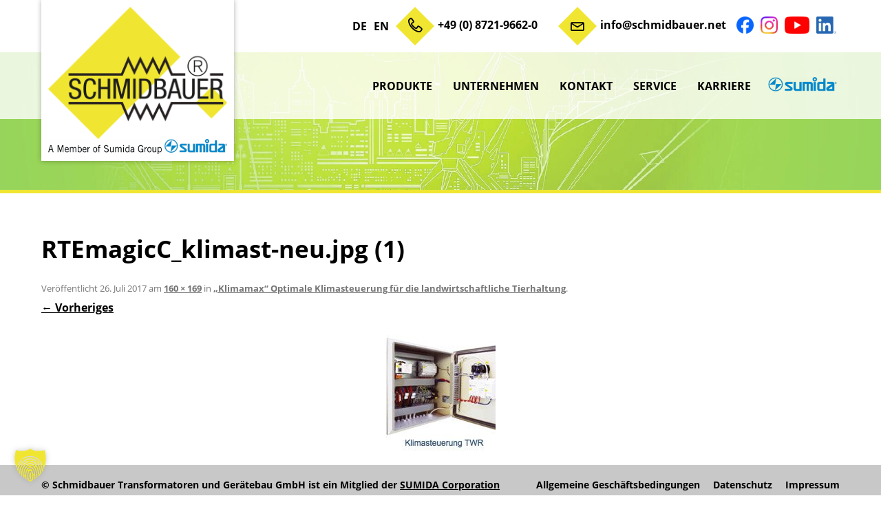

--- FILE ---
content_type: text/html; charset=UTF-8
request_url: https://www.schmidbauer.net/de/produkte/geraetebau/klimasteuerung/attachment/rtemagicc_klimast-neu-jpg-1/
body_size: 17263
content:
<!DOCTYPE html>
<!--[if IE 7]>
<html class="ie ie7" lang="de-DE">
<![endif]-->
<!--[if IE 8]>
<html class="ie ie8" lang="de-DE">
<![endif]-->
<!--[if !(IE 7) & !(IE 8)]><!-->
<html lang="de-DE">
<!--<![endif]-->
<head>
<meta charset="UTF-8" />
<meta name="viewport" content="width=device-width, initial-scale=1.0, user-scalable=0, minimum-scale=1.0, maximum-scale=1.0" />
<title>RTEmagicC_klimast-neu.jpg (1) - Schmidbauer Transformatoren und Gerätebau GmbH</title>
<link rel="profile" href="http://gmpg.org/xfn/11" />
<link rel="pingback" href="" />
<link href="https://www.schmidbauer.net/wp-content/themes/schmidbauer/linearicons/style.css" rel="stylesheet"> 
<!-- Responsive Favicons -->
<link rel="apple-touch-icon" sizes="57x57" href="https://www.schmidbauer.net/wp-content/themes/schmidbauer/img/favicon/apple-icon-57x57.png">
<link rel="apple-touch-icon" sizes="60x60" href="https://www.schmidbauer.net/wp-content/themes/schmidbauer/img/favicon/apple-icon-60x60.png">
<link rel="apple-touch-icon" sizes="72x72" href="https://www.schmidbauer.net/wp-content/themes/schmidbauer/img/favicon/apple-icon-72x72.png">
<link rel="apple-touch-icon" sizes="76x76" href="https://www.schmidbauer.net/wp-content/themes/schmidbauer/img/favicon/apple-icon-76x76.png">
<link rel="apple-touch-icon" sizes="114x114" href="https://www.schmidbauer.net/wp-content/themes/schmidbauer/img/favicon/apple-icon-114x114.png">
<link rel="apple-touch-icon" sizes="120x120" href="https://www.schmidbauer.net/wp-content/themes/schmidbauer/img/favicon/apple-icon-120x120.png">
<link rel="apple-touch-icon" sizes="144x144" href="https://www.schmidbauer.net/wp-content/themes/schmidbauer/img/favicon/apple-icon-144x144.png">
<link rel="apple-touch-icon" sizes="152x152" href="https://www.schmidbauer.net/wp-content/themes/schmidbauer/img/favicon/apple-icon-152x152.png">
<link rel="apple-touch-icon" sizes="180x180" href="https://www.schmidbauer.net/wp-content/themes/schmidbauer/img/favicon/apple-icon-180x180.png">
<link rel="icon" type="image/png" sizes="192x192"  href="https://www.schmidbauer.net/wp-content/themes/schmidbauer/img/favicon/android-icon-192x192.png">
<link rel="icon" type="image/png" sizes="32x32" href="https://www.schmidbauer.net/wp-content/themes/schmidbauer/img/favicon/favicon-32x32.png">
<link rel="icon" type="image/png" sizes="96x96" href="https://www.schmidbauer.net/wp-content/themes/schmidbauer/img/favicon/favicon-96x96.png">
<link rel="icon" type="image/png" sizes="16x16" href="https://www.schmidbauer.net/wp-content/themes/schmidbauer/img/favicon/favicon-16x16.png">
<link rel="manifest" href="https://www.schmidbauer.net/wp-content/themes/schmidbauer/img/favicon/manifest.json">
<meta name="msapplication-TileColor" content="#ffffff">
<meta name="msapplication-TileImage" content="/ms-icon-144x144.png">
<meta name="theme-color" content="#ffffff">
<!--[if lt IE 9]>
<script src="https://www.schmidbauer.net/wp-content/themes/twentytwelve/js/html5.js" type="text/javascript"></script>
<![endif]-->

<script>
const lang = ["Google Maps","Google Karte laden","Die  Karte wurde von Google Maps eingebettet.","Es gelten die","von Google.","Datenschutzerklärungen","https://www.schmidbauer.net/wp-content/plugins/aweos-google-maps-iframe-load-per-click/lang/../"];
</script>
<meta name='robots' content='index, follow, max-image-preview:large, max-snippet:-1, max-video-preview:-1' />

	<!-- This site is optimized with the Yoast SEO plugin v26.7 - https://yoast.com/wordpress/plugins/seo/ -->
	<link rel="canonical" href="https://www.schmidbauer.net/wp-content/uploads/2017/07/RTEmagicC_klimast-neu.jpg-1.jpg" />
	<meta property="og:locale" content="de_DE" />
	<meta property="og:type" content="article" />
	<meta property="og:title" content="RTEmagicC_klimast-neu.jpg (1) - Schmidbauer Transformatoren und Gerätebau GmbH" />
	<meta property="og:url" content="https://www.schmidbauer.net/wp-content/uploads/2017/07/RTEmagicC_klimast-neu.jpg-1.jpg" />
	<meta property="og:site_name" content="Schmidbauer Transformatoren und Gerätebau GmbH" />
	<meta property="og:image" content="https://www.schmidbauer.net/de/produkte/geraetebau/klimasteuerung/attachment/rtemagicc_klimast-neu-jpg-1" />
	<meta property="og:image:width" content="160" />
	<meta property="og:image:height" content="169" />
	<meta property="og:image:type" content="image/jpeg" />
	<meta name="twitter:card" content="summary_large_image" />
	<script type="application/ld+json" class="yoast-schema-graph">{"@context":"https://schema.org","@graph":[{"@type":"WebPage","@id":"https://www.schmidbauer.net/wp-content/uploads/2017/07/RTEmagicC_klimast-neu.jpg-1.jpg","url":"https://www.schmidbauer.net/wp-content/uploads/2017/07/RTEmagicC_klimast-neu.jpg-1.jpg","name":"RTEmagicC_klimast-neu.jpg (1) - Schmidbauer Transformatoren und Gerätebau GmbH","isPartOf":{"@id":"https://www.schmidbauer.net/de/#website"},"primaryImageOfPage":{"@id":"https://www.schmidbauer.net/wp-content/uploads/2017/07/RTEmagicC_klimast-neu.jpg-1.jpg#primaryimage"},"image":{"@id":"https://www.schmidbauer.net/wp-content/uploads/2017/07/RTEmagicC_klimast-neu.jpg-1.jpg#primaryimage"},"thumbnailUrl":"https://www.schmidbauer.net/wp-content/uploads/2017/07/RTEmagicC_klimast-neu.jpg-1.jpg","datePublished":"2017-07-26T13:46:50+00:00","breadcrumb":{"@id":"https://www.schmidbauer.net/wp-content/uploads/2017/07/RTEmagicC_klimast-neu.jpg-1.jpg#breadcrumb"},"inLanguage":"de","potentialAction":[{"@type":"ReadAction","target":["https://www.schmidbauer.net/wp-content/uploads/2017/07/RTEmagicC_klimast-neu.jpg-1.jpg"]}]},{"@type":"ImageObject","inLanguage":"de","@id":"https://www.schmidbauer.net/wp-content/uploads/2017/07/RTEmagicC_klimast-neu.jpg-1.jpg#primaryimage","url":"https://www.schmidbauer.net/wp-content/uploads/2017/07/RTEmagicC_klimast-neu.jpg-1.jpg","contentUrl":"https://www.schmidbauer.net/wp-content/uploads/2017/07/RTEmagicC_klimast-neu.jpg-1.jpg"},{"@type":"BreadcrumbList","@id":"https://www.schmidbauer.net/wp-content/uploads/2017/07/RTEmagicC_klimast-neu.jpg-1.jpg#breadcrumb","itemListElement":[{"@type":"ListItem","position":1,"name":"Home","item":"https://www.schmidbauer.net/de/"},{"@type":"ListItem","position":2,"name":"&#8222;Klimamax&#8220; Optimale Klimasteuerung für die landwirtschaftliche Tierhaltung","item":"https://www.schmidbauer.net/de/produkte/geraetebau/klimasteuerung/"},{"@type":"ListItem","position":3,"name":"RTEmagicC_klimast-neu.jpg (1)"}]},{"@type":"WebSite","@id":"https://www.schmidbauer.net/de/#website","url":"https://www.schmidbauer.net/de/","name":"Schmidbauer Transformatoren und Gerätebau GmbH","description":"Transformatoren und Gerätebau","potentialAction":[{"@type":"SearchAction","target":{"@type":"EntryPoint","urlTemplate":"https://www.schmidbauer.net/de/?s={search_term_string}"},"query-input":{"@type":"PropertyValueSpecification","valueRequired":true,"valueName":"search_term_string"}}],"inLanguage":"de"}]}</script>
	<!-- / Yoast SEO plugin. -->


<link href='https://fonts.gstatic.com' crossorigin rel='preconnect' />
<link rel="alternate" type="application/rss+xml" title="Schmidbauer Transformatoren und Gerätebau GmbH &raquo; Feed" href="https://www.schmidbauer.net/de/feed/" />
<link rel="alternate" type="application/rss+xml" title="Schmidbauer Transformatoren und Gerätebau GmbH &raquo; Kommentar-Feed" href="https://www.schmidbauer.net/de/comments/feed/" />
<link rel="alternate" title="oEmbed (JSON)" type="application/json+oembed" href="https://www.schmidbauer.net/wp-json/oembed/1.0/embed?url=https%3A%2F%2Fwww.schmidbauer.net%2Fde%2Fprodukte%2Fgeraetebau%2Fklimasteuerung%2Fattachment%2Frtemagicc_klimast-neu-jpg-1%2F&#038;lang=de" />
<link rel="alternate" title="oEmbed (XML)" type="text/xml+oembed" href="https://www.schmidbauer.net/wp-json/oembed/1.0/embed?url=https%3A%2F%2Fwww.schmidbauer.net%2Fde%2Fprodukte%2Fgeraetebau%2Fklimasteuerung%2Fattachment%2Frtemagicc_klimast-neu-jpg-1%2F&#038;format=xml&#038;lang=de" />
<style id='wp-img-auto-sizes-contain-inline-css' type='text/css'>
img:is([sizes=auto i],[sizes^="auto," i]){contain-intrinsic-size:3000px 1500px}
/*# sourceURL=wp-img-auto-sizes-contain-inline-css */
</style>
<style id='wp-emoji-styles-inline-css' type='text/css'>

	img.wp-smiley, img.emoji {
		display: inline !important;
		border: none !important;
		box-shadow: none !important;
		height: 1em !important;
		width: 1em !important;
		margin: 0 0.07em !important;
		vertical-align: -0.1em !important;
		background: none !important;
		padding: 0 !important;
	}
/*# sourceURL=wp-emoji-styles-inline-css */
</style>
<style id='wp-block-library-inline-css' type='text/css'>
:root{--wp-block-synced-color:#7a00df;--wp-block-synced-color--rgb:122,0,223;--wp-bound-block-color:var(--wp-block-synced-color);--wp-editor-canvas-background:#ddd;--wp-admin-theme-color:#007cba;--wp-admin-theme-color--rgb:0,124,186;--wp-admin-theme-color-darker-10:#006ba1;--wp-admin-theme-color-darker-10--rgb:0,107,160.5;--wp-admin-theme-color-darker-20:#005a87;--wp-admin-theme-color-darker-20--rgb:0,90,135;--wp-admin-border-width-focus:2px}@media (min-resolution:192dpi){:root{--wp-admin-border-width-focus:1.5px}}.wp-element-button{cursor:pointer}:root .has-very-light-gray-background-color{background-color:#eee}:root .has-very-dark-gray-background-color{background-color:#313131}:root .has-very-light-gray-color{color:#eee}:root .has-very-dark-gray-color{color:#313131}:root .has-vivid-green-cyan-to-vivid-cyan-blue-gradient-background{background:linear-gradient(135deg,#00d084,#0693e3)}:root .has-purple-crush-gradient-background{background:linear-gradient(135deg,#34e2e4,#4721fb 50%,#ab1dfe)}:root .has-hazy-dawn-gradient-background{background:linear-gradient(135deg,#faaca8,#dad0ec)}:root .has-subdued-olive-gradient-background{background:linear-gradient(135deg,#fafae1,#67a671)}:root .has-atomic-cream-gradient-background{background:linear-gradient(135deg,#fdd79a,#004a59)}:root .has-nightshade-gradient-background{background:linear-gradient(135deg,#330968,#31cdcf)}:root .has-midnight-gradient-background{background:linear-gradient(135deg,#020381,#2874fc)}:root{--wp--preset--font-size--normal:16px;--wp--preset--font-size--huge:42px}.has-regular-font-size{font-size:1em}.has-larger-font-size{font-size:2.625em}.has-normal-font-size{font-size:var(--wp--preset--font-size--normal)}.has-huge-font-size{font-size:var(--wp--preset--font-size--huge)}.has-text-align-center{text-align:center}.has-text-align-left{text-align:left}.has-text-align-right{text-align:right}.has-fit-text{white-space:nowrap!important}#end-resizable-editor-section{display:none}.aligncenter{clear:both}.items-justified-left{justify-content:flex-start}.items-justified-center{justify-content:center}.items-justified-right{justify-content:flex-end}.items-justified-space-between{justify-content:space-between}.screen-reader-text{border:0;clip-path:inset(50%);height:1px;margin:-1px;overflow:hidden;padding:0;position:absolute;width:1px;word-wrap:normal!important}.screen-reader-text:focus{background-color:#ddd;clip-path:none;color:#444;display:block;font-size:1em;height:auto;left:5px;line-height:normal;padding:15px 23px 14px;text-decoration:none;top:5px;width:auto;z-index:100000}html :where(.has-border-color){border-style:solid}html :where([style*=border-top-color]){border-top-style:solid}html :where([style*=border-right-color]){border-right-style:solid}html :where([style*=border-bottom-color]){border-bottom-style:solid}html :where([style*=border-left-color]){border-left-style:solid}html :where([style*=border-width]){border-style:solid}html :where([style*=border-top-width]){border-top-style:solid}html :where([style*=border-right-width]){border-right-style:solid}html :where([style*=border-bottom-width]){border-bottom-style:solid}html :where([style*=border-left-width]){border-left-style:solid}html :where(img[class*=wp-image-]){height:auto;max-width:100%}:where(figure){margin:0 0 1em}html :where(.is-position-sticky){--wp-admin--admin-bar--position-offset:var(--wp-admin--admin-bar--height,0px)}@media screen and (max-width:600px){html :where(.is-position-sticky){--wp-admin--admin-bar--position-offset:0px}}

/*# sourceURL=wp-block-library-inline-css */
</style><style id='global-styles-inline-css' type='text/css'>
:root{--wp--preset--aspect-ratio--square: 1;--wp--preset--aspect-ratio--4-3: 4/3;--wp--preset--aspect-ratio--3-4: 3/4;--wp--preset--aspect-ratio--3-2: 3/2;--wp--preset--aspect-ratio--2-3: 2/3;--wp--preset--aspect-ratio--16-9: 16/9;--wp--preset--aspect-ratio--9-16: 9/16;--wp--preset--color--black: #000000;--wp--preset--color--cyan-bluish-gray: #abb8c3;--wp--preset--color--white: #fff;--wp--preset--color--pale-pink: #f78da7;--wp--preset--color--vivid-red: #cf2e2e;--wp--preset--color--luminous-vivid-orange: #ff6900;--wp--preset--color--luminous-vivid-amber: #fcb900;--wp--preset--color--light-green-cyan: #7bdcb5;--wp--preset--color--vivid-green-cyan: #00d084;--wp--preset--color--pale-cyan-blue: #8ed1fc;--wp--preset--color--vivid-cyan-blue: #0693e3;--wp--preset--color--vivid-purple: #9b51e0;--wp--preset--color--blue: #21759b;--wp--preset--color--dark-gray: #444;--wp--preset--color--medium-gray: #9f9f9f;--wp--preset--color--light-gray: #e6e6e6;--wp--preset--gradient--vivid-cyan-blue-to-vivid-purple: linear-gradient(135deg,rgb(6,147,227) 0%,rgb(155,81,224) 100%);--wp--preset--gradient--light-green-cyan-to-vivid-green-cyan: linear-gradient(135deg,rgb(122,220,180) 0%,rgb(0,208,130) 100%);--wp--preset--gradient--luminous-vivid-amber-to-luminous-vivid-orange: linear-gradient(135deg,rgb(252,185,0) 0%,rgb(255,105,0) 100%);--wp--preset--gradient--luminous-vivid-orange-to-vivid-red: linear-gradient(135deg,rgb(255,105,0) 0%,rgb(207,46,46) 100%);--wp--preset--gradient--very-light-gray-to-cyan-bluish-gray: linear-gradient(135deg,rgb(238,238,238) 0%,rgb(169,184,195) 100%);--wp--preset--gradient--cool-to-warm-spectrum: linear-gradient(135deg,rgb(74,234,220) 0%,rgb(151,120,209) 20%,rgb(207,42,186) 40%,rgb(238,44,130) 60%,rgb(251,105,98) 80%,rgb(254,248,76) 100%);--wp--preset--gradient--blush-light-purple: linear-gradient(135deg,rgb(255,206,236) 0%,rgb(152,150,240) 100%);--wp--preset--gradient--blush-bordeaux: linear-gradient(135deg,rgb(254,205,165) 0%,rgb(254,45,45) 50%,rgb(107,0,62) 100%);--wp--preset--gradient--luminous-dusk: linear-gradient(135deg,rgb(255,203,112) 0%,rgb(199,81,192) 50%,rgb(65,88,208) 100%);--wp--preset--gradient--pale-ocean: linear-gradient(135deg,rgb(255,245,203) 0%,rgb(182,227,212) 50%,rgb(51,167,181) 100%);--wp--preset--gradient--electric-grass: linear-gradient(135deg,rgb(202,248,128) 0%,rgb(113,206,126) 100%);--wp--preset--gradient--midnight: linear-gradient(135deg,rgb(2,3,129) 0%,rgb(40,116,252) 100%);--wp--preset--font-size--small: 13px;--wp--preset--font-size--medium: 20px;--wp--preset--font-size--large: 36px;--wp--preset--font-size--x-large: 42px;--wp--preset--spacing--20: 0.44rem;--wp--preset--spacing--30: 0.67rem;--wp--preset--spacing--40: 1rem;--wp--preset--spacing--50: 1.5rem;--wp--preset--spacing--60: 2.25rem;--wp--preset--spacing--70: 3.38rem;--wp--preset--spacing--80: 5.06rem;--wp--preset--shadow--natural: 6px 6px 9px rgba(0, 0, 0, 0.2);--wp--preset--shadow--deep: 12px 12px 50px rgba(0, 0, 0, 0.4);--wp--preset--shadow--sharp: 6px 6px 0px rgba(0, 0, 0, 0.2);--wp--preset--shadow--outlined: 6px 6px 0px -3px rgb(255, 255, 255), 6px 6px rgb(0, 0, 0);--wp--preset--shadow--crisp: 6px 6px 0px rgb(0, 0, 0);}:where(.is-layout-flex){gap: 0.5em;}:where(.is-layout-grid){gap: 0.5em;}body .is-layout-flex{display: flex;}.is-layout-flex{flex-wrap: wrap;align-items: center;}.is-layout-flex > :is(*, div){margin: 0;}body .is-layout-grid{display: grid;}.is-layout-grid > :is(*, div){margin: 0;}:where(.wp-block-columns.is-layout-flex){gap: 2em;}:where(.wp-block-columns.is-layout-grid){gap: 2em;}:where(.wp-block-post-template.is-layout-flex){gap: 1.25em;}:where(.wp-block-post-template.is-layout-grid){gap: 1.25em;}.has-black-color{color: var(--wp--preset--color--black) !important;}.has-cyan-bluish-gray-color{color: var(--wp--preset--color--cyan-bluish-gray) !important;}.has-white-color{color: var(--wp--preset--color--white) !important;}.has-pale-pink-color{color: var(--wp--preset--color--pale-pink) !important;}.has-vivid-red-color{color: var(--wp--preset--color--vivid-red) !important;}.has-luminous-vivid-orange-color{color: var(--wp--preset--color--luminous-vivid-orange) !important;}.has-luminous-vivid-amber-color{color: var(--wp--preset--color--luminous-vivid-amber) !important;}.has-light-green-cyan-color{color: var(--wp--preset--color--light-green-cyan) !important;}.has-vivid-green-cyan-color{color: var(--wp--preset--color--vivid-green-cyan) !important;}.has-pale-cyan-blue-color{color: var(--wp--preset--color--pale-cyan-blue) !important;}.has-vivid-cyan-blue-color{color: var(--wp--preset--color--vivid-cyan-blue) !important;}.has-vivid-purple-color{color: var(--wp--preset--color--vivid-purple) !important;}.has-black-background-color{background-color: var(--wp--preset--color--black) !important;}.has-cyan-bluish-gray-background-color{background-color: var(--wp--preset--color--cyan-bluish-gray) !important;}.has-white-background-color{background-color: var(--wp--preset--color--white) !important;}.has-pale-pink-background-color{background-color: var(--wp--preset--color--pale-pink) !important;}.has-vivid-red-background-color{background-color: var(--wp--preset--color--vivid-red) !important;}.has-luminous-vivid-orange-background-color{background-color: var(--wp--preset--color--luminous-vivid-orange) !important;}.has-luminous-vivid-amber-background-color{background-color: var(--wp--preset--color--luminous-vivid-amber) !important;}.has-light-green-cyan-background-color{background-color: var(--wp--preset--color--light-green-cyan) !important;}.has-vivid-green-cyan-background-color{background-color: var(--wp--preset--color--vivid-green-cyan) !important;}.has-pale-cyan-blue-background-color{background-color: var(--wp--preset--color--pale-cyan-blue) !important;}.has-vivid-cyan-blue-background-color{background-color: var(--wp--preset--color--vivid-cyan-blue) !important;}.has-vivid-purple-background-color{background-color: var(--wp--preset--color--vivid-purple) !important;}.has-black-border-color{border-color: var(--wp--preset--color--black) !important;}.has-cyan-bluish-gray-border-color{border-color: var(--wp--preset--color--cyan-bluish-gray) !important;}.has-white-border-color{border-color: var(--wp--preset--color--white) !important;}.has-pale-pink-border-color{border-color: var(--wp--preset--color--pale-pink) !important;}.has-vivid-red-border-color{border-color: var(--wp--preset--color--vivid-red) !important;}.has-luminous-vivid-orange-border-color{border-color: var(--wp--preset--color--luminous-vivid-orange) !important;}.has-luminous-vivid-amber-border-color{border-color: var(--wp--preset--color--luminous-vivid-amber) !important;}.has-light-green-cyan-border-color{border-color: var(--wp--preset--color--light-green-cyan) !important;}.has-vivid-green-cyan-border-color{border-color: var(--wp--preset--color--vivid-green-cyan) !important;}.has-pale-cyan-blue-border-color{border-color: var(--wp--preset--color--pale-cyan-blue) !important;}.has-vivid-cyan-blue-border-color{border-color: var(--wp--preset--color--vivid-cyan-blue) !important;}.has-vivid-purple-border-color{border-color: var(--wp--preset--color--vivid-purple) !important;}.has-vivid-cyan-blue-to-vivid-purple-gradient-background{background: var(--wp--preset--gradient--vivid-cyan-blue-to-vivid-purple) !important;}.has-light-green-cyan-to-vivid-green-cyan-gradient-background{background: var(--wp--preset--gradient--light-green-cyan-to-vivid-green-cyan) !important;}.has-luminous-vivid-amber-to-luminous-vivid-orange-gradient-background{background: var(--wp--preset--gradient--luminous-vivid-amber-to-luminous-vivid-orange) !important;}.has-luminous-vivid-orange-to-vivid-red-gradient-background{background: var(--wp--preset--gradient--luminous-vivid-orange-to-vivid-red) !important;}.has-very-light-gray-to-cyan-bluish-gray-gradient-background{background: var(--wp--preset--gradient--very-light-gray-to-cyan-bluish-gray) !important;}.has-cool-to-warm-spectrum-gradient-background{background: var(--wp--preset--gradient--cool-to-warm-spectrum) !important;}.has-blush-light-purple-gradient-background{background: var(--wp--preset--gradient--blush-light-purple) !important;}.has-blush-bordeaux-gradient-background{background: var(--wp--preset--gradient--blush-bordeaux) !important;}.has-luminous-dusk-gradient-background{background: var(--wp--preset--gradient--luminous-dusk) !important;}.has-pale-ocean-gradient-background{background: var(--wp--preset--gradient--pale-ocean) !important;}.has-electric-grass-gradient-background{background: var(--wp--preset--gradient--electric-grass) !important;}.has-midnight-gradient-background{background: var(--wp--preset--gradient--midnight) !important;}.has-small-font-size{font-size: var(--wp--preset--font-size--small) !important;}.has-medium-font-size{font-size: var(--wp--preset--font-size--medium) !important;}.has-large-font-size{font-size: var(--wp--preset--font-size--large) !important;}.has-x-large-font-size{font-size: var(--wp--preset--font-size--x-large) !important;}
/*# sourceURL=global-styles-inline-css */
</style>

<style id='classic-theme-styles-inline-css' type='text/css'>
/*! This file is auto-generated */
.wp-block-button__link{color:#fff;background-color:#32373c;border-radius:9999px;box-shadow:none;text-decoration:none;padding:calc(.667em + 2px) calc(1.333em + 2px);font-size:1.125em}.wp-block-file__button{background:#32373c;color:#fff;text-decoration:none}
/*# sourceURL=/wp-includes/css/classic-themes.min.css */
</style>
<link rel='stylesheet' id='acf-rpw-main-css' href='https://www.schmidbauer.net/wp-content/plugins/acf-recent-posts-widget/css/acf-widget-front.css?ver=6.9' type='text/css' media='all' />
<style id='awmp-map-inline-css' type='text/css'>
/*
* Prefixed by https://autoprefixer.github.io
* PostCSS: v7.0.29,
* Autoprefixer: v9.7.6
* Browsers: last 4 version
*/

.awmp-map {
    text-align: center;
    font-family: "Georgia", "serif";
    font-weight: 100;
    background-size: cover;
    background-repeat: no-repeat;
    background-position: center center;
    max-width: 100%;
}

.awmp-map span, .awmp-map a, .awmp-map a:hover {
    cursor: pointer;
    text-decoration: underline;
    z-index: 100000;
}

.awmp-map span, .awmp-map a, .awmp-map h3, .awmp-map p {
    color: grey !important;
}

.awmp_map_wrapper { 
    vertical-align: middle;
    background-size: cover !important;
    height: 100%;
    display: -webkit-box;
    display: -ms-flexbox;
    display: flex;
    -webkit-box-align: center;
        -ms-flex-align: center;
            align-items: center;
    -webkit-box-pack: center;
        -ms-flex-pack: center;
            justify-content: center;
    -webkit-box-orient: vertical;
    -webkit-box-direction: normal;
        -ms-flex-direction: column;
            flex-direction: column;
}

.awmp-icon {
    margin: 0 auto;
    width: 300px;
    height: 190px;
}
/*# sourceURL=awmp-map-inline-css */
</style>
<link rel='stylesheet' id='awpm_style-css' href='https://www.schmidbauer.net/wp-content/plugins/aweos-google-maps-iframe-load-per-click/style.css?ver=5.2' type='text/css' media='all' />
<link rel='stylesheet' id='ditty-news-ticker-font-css' href='https://www.schmidbauer.net/wp-content/plugins/ditty-news-ticker/legacy/inc/static/libs/fontastic/styles.css?ver=3.1.62' type='text/css' media='all' />
<link rel='stylesheet' id='ditty-news-ticker-css' href='https://www.schmidbauer.net/wp-content/plugins/ditty-news-ticker/legacy/inc/static/css/style.css?ver=3.1.62' type='text/css' media='all' />
<link rel='stylesheet' id='ditty-displays-css' href='https://www.schmidbauer.net/wp-content/plugins/ditty-news-ticker/assets/build/dittyDisplays.css?ver=3.1.62' type='text/css' media='all' />
<link rel='stylesheet' id='awesome-admin-css' href='https://www.schmidbauer.net/wp-content/plugins/tf-numbers-number-counter-animaton/assets/css/font-awesome.min.css?ver=1' type='text/css' media='all' />
<link rel='stylesheet' id='tf_numbers-style-css' href='https://www.schmidbauer.net/wp-content/plugins/tf-numbers-number-counter-animaton/assets/css/style.css?ver=1' type='text/css' media='all' />
<link rel='stylesheet' id='twentytwelve-style-css' href='https://www.schmidbauer.net/wp-content/themes/schmidbauer/style.css?ver=20251202' type='text/css' media='all' />
<link rel='stylesheet' id='twentytwelve-block-style-css' href='https://www.schmidbauer.net/wp-content/themes/twentytwelve/css/blocks.css?ver=20251031' type='text/css' media='all' />
<link rel='stylesheet' id='fancybox-css' href='https://www.schmidbauer.net/wp-content/plugins/easy-fancybox/fancybox/1.5.4/jquery.fancybox.min.css?ver=6.9' type='text/css' media='screen' />
<style id='fancybox-inline-css' type='text/css'>
#fancybox-outer{background:#ffffff}#fancybox-content{background:#ffffff;border-color:#ffffff;color:#000000;}#fancybox-title,#fancybox-title-float-main{color:#fff}
/*# sourceURL=fancybox-inline-css */
</style>
<link rel='stylesheet' id='borlabs-cookie-custom-css' href='https://www.schmidbauer.net/wp-content/cache/borlabs-cookie/1/borlabs-cookie-1-de.css?ver=3.3.22-42' type='text/css' media='all' />
<link rel='stylesheet' id='msl-main-css' href='https://www.schmidbauer.net/wp-content/plugins/master-slider/public/assets/css/masterslider.main.css?ver=3.11.0' type='text/css' media='all' />
<link rel='stylesheet' id='msl-custom-css' href='https://www.schmidbauer.net/wp-content/uploads/master-slider/custom.css?ver=16.5' type='text/css' media='all' />
<link rel='stylesheet' id='tmm-css' href='https://www.schmidbauer.net/wp-content/plugins/team-members/inc/css/tmm_style.css?ver=6.9' type='text/css' media='all' />
<script type="text/javascript" src="https://www.schmidbauer.net/wp-includes/js/jquery/jquery.min.js?ver=3.7.1" id="jquery-core-js"></script>
<script type="text/javascript" src="https://www.schmidbauer.net/wp-includes/js/jquery/jquery-migrate.min.js?ver=3.4.1" id="jquery-migrate-js"></script>
<script type="text/javascript" src="https://www.schmidbauer.net/wp-includes/js/jquery/ui/core.min.js?ver=1.13.3" id="jquery-ui-core-js"></script>
<script type="text/javascript" src="https://www.schmidbauer.net/wp-content/plugins/DanScrollUpButton//Resources/js/dan-scroll-up-button.js?ver=6.9" id="dan-scroll-up-js-js"></script>
<script type="text/javascript" id="awmp-map-js-after">
/* <![CDATA[ */
const policies = "<a target='_blank' href='https://policies.google.com/privacy?hl=de' rel='noreferrer noopener'> " + lang[5] + " </a>";
const anzeigen = "<span title='Karte anzeigen' class='awmp-show-map'>" + lang[1] + "</span>";
const style = 'background:linear-gradient(rgba(255,255,255,0.5), rgba(255,255,255,0.5)),url(' + lang[6] + 'map.svg);' +
'border: 1px solid grey;'
const icon = ""; 

jQuery(function() {
	jQuery('.awmp-map').html(
		"<div class='awmp_map_wrapper' style='" + style + "'>\
			<h3>" + lang[0] + "</h3>\
			<p>"
				+ anzeigen + " " + "<br>" + lang[2] + "<br>" + lang[3] + policies + lang[4] + 
			"</p>\
		</div>"
	);

	jQuery('span.awmp-show-map').click(function() {
		// `this` is the <a> 
		var map = jQuery(this).parent().parent().parent(); 
		map.replaceWith(function () {
			// string is split to escape the php iframe detector
		    return jQuery(['<', 'iframe', '>'].join(''), {
		        src: map.attr('data-src'),
		        frameborder: map.attr('data-frameborder'),
		        allowfullscreen: map.attr('data-allowfullscreen'),
		        style: map.attr('style'),
		        id: map.attr('id'),
		        class: map.attr('class'),
		        name: map.attr('name'),
		        title: map.attr('tite')
		    });
		});
	})
});

//# sourceURL=awmp-map-js-after
/* ]]> */
</script>
<script type="text/javascript" src="https://www.schmidbauer.net/wp-content/plugins/dan-a-z-index/a-to-z-index.js?ver=6.9" id="a-to-z-index-js-js"></script>
<script type="text/javascript" src="https://www.schmidbauer.net/wp-content/plugins/tf-numbers-number-counter-animaton/assets/js/tf_numbers.js?ver=1" id="tf_numbers-js"></script>
<script type="text/javascript" src="https://www.schmidbauer.net/wp-content/themes/twentytwelve/js/navigation.js?ver=20250303" id="twentytwelve-navigation-js" defer="defer" data-wp-strategy="defer"></script>
<script data-no-optimize="1" data-no-minify="1" data-cfasync="false" type="text/javascript" src="https://www.schmidbauer.net/wp-content/cache/borlabs-cookie/1/borlabs-cookie-config-de.json.js?ver=3.3.22-55" id="borlabs-cookie-config-js"></script>
<script data-no-optimize="1" data-no-minify="1" data-cfasync="false" type="text/javascript" src="https://www.schmidbauer.net/wp-content/plugins/borlabs-cookie/assets/javascript/borlabs-cookie-prioritize.min.js?ver=3.3.22" id="borlabs-cookie-prioritize-js"></script>
<link rel="https://api.w.org/" href="https://www.schmidbauer.net/wp-json/" /><link rel="alternate" title="JSON" type="application/json" href="https://www.schmidbauer.net/wp-json/wp/v2/media/1664" /><link rel="EditURI" type="application/rsd+xml" title="RSD" href="https://www.schmidbauer.net/xmlrpc.php?rsd" />
<meta name="generator" content="WordPress 6.9" />
<link rel='shortlink' href='https://www.schmidbauer.net/?p=1664' />
<script>var ms_grabbing_curosr = 'https://www.schmidbauer.net/wp-content/plugins/master-slider/public/assets/css/common/grabbing.cur', ms_grab_curosr = 'https://www.schmidbauer.net/wp-content/plugins/master-slider/public/assets/css/common/grab.cur';</script>
<meta name="generator" content="MasterSlider 3.11.0 - Responsive Touch Image Slider | avt.li/msf" />
<!-- Matomo -->
<!-- End Matomo Code -->
<link rel='stylesheet' id='tf-footer-style-css' href='https://www.schmidbauer.net/wp-content/plugins/tf-numbers-number-counter-animaton/inc/tf-footer-style.css?ver=1014' type='text/css' media='all' />
</head>
<body class="attachment wp-singular attachment-template-default single single-attachment postid-1664 attachmentid-1664 attachment-jpeg wp-embed-responsive wp-theme-twentytwelve wp-child-theme-schmidbauer _masterslider _ms_version_3.11.0">
<div id="page" class="hfeed site">
	<header id="masthead" class="site-header" role="banner">
        
        <!-- hgroup als span definieren -->   
        <div class="hgroup">
        	<div class="topheader clearfix">
            	<div class="inner">
                    <div class="topheaderRight">
                        <div class="topheaderRightTop">
							<div class="top-menu"><ul id="menu-top-menue" class="menu"><li id="menu-item-10-de" class="lang-item lang-item-3 lang-item-de current-lang lang-item-first menu-item menu-item-type-custom menu-item-object-custom menu-item-10-de"><a href="https://www.schmidbauer.net/de/produkte/geraetebau/klimasteuerung/attachment/rtemagicc_klimast-neu-jpg-1/" hreflang="de-DE" lang="de-DE">DE</a></li>
<li id="menu-item-10-en" class="lang-item lang-item-6 lang-item-en no-translation menu-item menu-item-type-custom menu-item-object-custom menu-item-10-en"><a href="https://www.schmidbauer.net/en/" hreflang="en-GB" lang="en-GB">EN</a></li>
<li id="menu-item-6" class="menu-item menu-item-type-custom menu-item-object-custom menu-item-6"><a href="tel:+49872196620">+49 (0) 8721-9662-0</a></li>
<li id="menu-item-5" class="menu-item menu-item-type-custom menu-item-object-custom menu-item-5"><a href="m&#97;&#105;&#x6c;&#x74;&#x6f;:&#105;&#110;&#x66;&#x6f;&#x40;sc&#104;&#x6d;&#x69;&#x64;ba&#117;&#101;&#x72;&#x2e;&#x6e;e&#116;">&#x69;n&#x66;&#111;&#x40;&#115;&#x63;&#x68;m&#x69;&#100;&#x62;&#97;&#x75;&#101;r&#x2e;&#110;&#x65;&#116;</a></li>
</ul></div>
                            <div class="container-social-media">
                                <div class="facebook">
                                    <a href="https://www.facebook.com/www.schmidbauer.net" target="_blank">
                                        <img src="https://www.schmidbauer.net/wp-content/themes/schmidbauer/img/facebook.png" alt="facebook Icon">
                                    </a>
                                </div>
                                <div class="instagram">
                                    <a href="https://www.instagram.com/schmidbauertransformatoren/" target="_blank">
                                        <img src="https://www.schmidbauer.net/wp-content/themes/schmidbauer/img/instagram.png" alt="Instagram Icon">
                                    </a>
                                </div>
                                <div class="youtube">
                                    <a href="https://www.youtube.com/@schmidbauertransformatoren6035" target="_blank">
                                        <img src="https://www.schmidbauer.net/wp-content/themes/schmidbauer/img/youtube.png" alt="YouTube Icon">
                                    </a>
                                </div>
                                <div class="linkedin">
                                    <a href="https://www.linkedin.com/company/schmidbauer-transformatoren-und-ger%C3%A4tebau-gmbh/?originalSubdomain=de" target="_blank">
                                        <img src="https://www.schmidbauer.net/wp-content/themes/schmidbauer/img/linkedin.png" alt="LinkedIn Icon">
                                    </a>
                                </div>
                            </div>


                        </div>
                    </div>
            	</div>
            </div>
                
            <div class="inner">           
				<!-- definiert Logo als h1 auf der Startseite, auf den Unterseiten als span -->
				<span class="site-title">

                    <div class="logo">
                        <a href="https://www.schmidbauer.net/de/" title="Schmidbauer Transformatoren und Gerätebau GmbH" rel="home">
                            <span class="bloginfo">Schmidbauer Transformatoren und Gerätebau GmbH</span>
                            <img src="https://www.schmidbauer.net/wp-content/themes/schmidbauer/img/schmidbauer-logo.png" alt="Schmidbauer Logo">
                        </a>
                        <a class="sumida-logo" href="https://www.sumida.com/" target="_blank" title="A Member of Sumida Group">
                            <img src="https://www.schmidbauer.net/wp-content/themes/schmidbauer/img/a-membe-of-sumida-group.png" alt="A Member of Sumida Group Logo">
                        </a>
                    </div>

				</span>
            </div>
       	</div>
        <div class="mainNaviOuter clearfix">
            <div class="menu-inner-wrapper clearfix">
                <div>
                    <div class="mainNavi clearfix" id="site-header-menu" class="site-header-menu">
						<nav id="site-navigation" class="main-navigation" role="navigation">
							<button class="menu-toggle">
                                Menü                            </button>
							<a class="assistive-text" href="#content" title="Zum Inhalt springen">Zum Inhalt springen</a>
							<div class="menu-hauptmenue-container"><ul id="menu-hauptmenue" class="nav-menu"><li id="menu-item-35" class="menu-item menu-item-type-taxonomy menu-item-object-category menu-item-has-children menu-item-35"><a href="https://www.schmidbauer.net/de/produkte/">Produkte</a>
<ul class="sub-menu">
	<li id="menu-item-1023" class="menu-item menu-item-type-taxonomy menu-item-object-category menu-item-has-children menu-item-1023"><a href="https://www.schmidbauer.net/de/produkte/transformatoren/">Transformatoren</a>
	<ul class="sub-menu">
		<li id="menu-item-2608" class="menu-item menu-item-type-post_type menu-item-object-post menu-item-2608"><a href="https://www.schmidbauer.net/de/produkte/transformatoren/alutransformator/">Alutransformatoren</a></li>
		<li id="menu-item-1506" class="menu-item menu-item-type-post_type menu-item-object-post menu-item-1506"><a href="https://www.schmidbauer.net/de/produkte/transformatoren/wassergekuehlte-transformatoren/">Wassergekühlte Transformatoren</a></li>
		<li id="menu-item-1505" class="menu-item menu-item-type-post_type menu-item-object-post menu-item-1505"><a href="https://www.schmidbauer.net/de/produkte/mittel-und-hochfrequenztransformatoren/mittelfrequente-transformatoren-hochfrequente-transformatoren/">Mittelfrequenztransformator/ Hochfrequenztransformator</a></li>
		<li id="menu-item-1502" class="menu-item menu-item-type-taxonomy menu-item-object-category menu-item-1502"><a href="https://www.schmidbauer.net/de/produkte/transformatoren/1ac-trenntransformatoren/">1AC Trenntransformatoren</a></li>
		<li id="menu-item-1501" class="menu-item menu-item-type-taxonomy menu-item-object-category menu-item-1501"><a href="https://www.schmidbauer.net/de/produkte/transformatoren/1ac-spartransformatoren/">1AC Spartransformatoren</a></li>
		<li id="menu-item-1504" class="menu-item menu-item-type-taxonomy menu-item-object-category menu-item-1504"><a href="https://www.schmidbauer.net/de/produkte/transformatoren/3ac-trenntransformatoren/">3AC Trenntransformatoren</a></li>
		<li id="menu-item-1503" class="menu-item menu-item-type-taxonomy menu-item-object-category menu-item-1503"><a href="https://www.schmidbauer.net/de/produkte/transformatoren/3ac-spartransformatoren/">3AC Spartransformatoren</a></li>
		<li id="menu-item-1911" class="menu-item menu-item-type-post_type menu-item-object-post menu-item-1911"><a href="https://www.schmidbauer.net/de/produkte/transformatoren/bahntransformatoren/">Bahntransformatoren</a></li>
		<li id="menu-item-1507" class="menu-item menu-item-type-post_type menu-item-object-post menu-item-1507"><a href="https://www.schmidbauer.net/de/produkte/transformatoren/hochstromtransformator-hgv-bis-300kva/">Hochstromtransformatoren bis 65000A</a></li>
		<li id="menu-item-1024" class="menu-item menu-item-type-taxonomy menu-item-object-category menu-item-1024"><a href="https://www.schmidbauer.net/de/produkte/transformatoren/steuer-sicherheits-trenntransformatoren/">Steuer-/ Sicherheits-/ Trenntransformatoren</a></li>
		<li id="menu-item-1511" class="menu-item menu-item-type-post_type menu-item-object-post menu-item-has-children menu-item-1511"><a href="https://www.schmidbauer.net/de/produkte/transformatoren/gleichspannungsversorgung-24v-gn-ggn-1-phasig/">Gleichspannungsversorgung 24V</a>
		<ul class="sub-menu">
			<li id="menu-item-1779" class="menu-item menu-item-type-post_type menu-item-object-post menu-item-1779"><a href="https://www.schmidbauer.net/de/produkte/transformatoren/gleichspannungsversorgung-24v-gn-ggn-1-phasig/">GN GGN (1-phasig)</a></li>
			<li id="menu-item-1510" class="menu-item menu-item-type-post_type menu-item-object-post menu-item-1510"><a href="https://www.schmidbauer.net/de/produkte/transformatoren/gleichspannungsversorgung-24v-dnt-3-phasig/">DNT (3-phasig)</a></li>
		</ul>
</li>
		<li id="menu-item-1737" class="menu-item menu-item-type-post_type menu-item-object-post menu-item-1737"><a href="https://www.schmidbauer.net/de/produkte/transformatoren/netztransformator/">Netztransformator</a></li>
		<li id="menu-item-1738" class="menu-item menu-item-type-taxonomy menu-item-object-category menu-item-1738"><a href="https://www.schmidbauer.net/de/produkte/transformatoren/printtransformatoren/">Printtransformatoren</a></li>
	</ul>
</li>
	<li id="menu-item-1671" class="menu-item menu-item-type-taxonomy menu-item-object-category menu-item-has-children menu-item-1671"><a href="https://www.schmidbauer.net/de/produkte/drosseln/">Drosseln &amp; Netzfilter</a>
	<ul class="sub-menu">
		<li id="menu-item-1680" class="menu-item menu-item-type-post_type menu-item-object-post menu-item-1680"><a href="https://www.schmidbauer.net/de/produkte/drosseln/motordrossel-plus/">Motordrossel /Motordrossel Plus</a></li>
		<li id="menu-item-3838" class="menu-item menu-item-type-post_type menu-item-object-post menu-item-3838"><a href="https://www.schmidbauer.net/de/produkte/drosseln/lcl-filter/">LCL Filter</a></li>
		<li id="menu-item-1674" class="menu-item menu-item-type-post_type menu-item-object-post menu-item-1674"><a href="https://www.schmidbauer.net/de/produkte/drosseln/modernste-drossel-filterkonzepte-fuer-3-level-topologie-siliziumkarbid-topologie/">Drossel- &#038; Filterkonzepte für 3-Level-/ Siliziumkarbid</a></li>
		<li id="menu-item-3737" class="menu-item menu-item-type-post_type menu-item-object-post menu-item-3737"><a href="https://www.schmidbauer.net/de/produkte/drosseln/wassergekuehlte-drosseln/">Wassergekühlte Drosseln</a></li>
		<li id="menu-item-4904" class="menu-item menu-item-type-post_type menu-item-object-post menu-item-4904"><a href="https://www.schmidbauer.net/de/produkte/optimized-air-cooling-2/">Optimized air cooling</a></li>
		<li id="menu-item-3585" class="menu-item menu-item-type-post_type menu-item-object-post menu-item-3585"><a href="https://www.schmidbauer.net/de/produkte/vierschenkeldrossel-2/">Vierschenkeldrossel</a></li>
		<li id="menu-item-1740" class="menu-item menu-item-type-post_type menu-item-object-post menu-item-1740"><a href="https://www.schmidbauer.net/de/produkte/drosseln/green-core-drosseln/">Green Core Drosseln</a></li>
		<li id="menu-item-1676" class="menu-item menu-item-type-post_type menu-item-object-post menu-item-1676"><a href="https://www.schmidbauer.net/de/produkte/drosseln/green-core-systeme/">Green core Systeme</a></li>
		<li id="menu-item-1677" class="menu-item menu-item-type-post_type menu-item-object-post menu-item-1677"><a href="https://www.schmidbauer.net/de/produkte/drosseln/kommutierungsdrossel/">Kommutierungsdrossel</a></li>
		<li id="menu-item-1678" class="menu-item menu-item-type-post_type menu-item-object-post menu-item-has-children menu-item-1678"><a href="https://www.schmidbauer.net/de/produkte/drosseln/end-netzdrossel/">Netzdrossel</a>
		<ul class="sub-menu">
			<li id="menu-item-1679" class="menu-item menu-item-type-post_type menu-item-object-post menu-item-1679"><a href="https://www.schmidbauer.net/de/produkte/drosseln/dnd-netzdrossel/">3AC Netzdrossel stehende Montage</a></li>
		</ul>
</li>
		<li id="menu-item-1681" class="menu-item menu-item-type-post_type menu-item-object-post menu-item-1681"><a href="https://www.schmidbauer.net/de/produkte/drosseln/3ac-filterkreisdrossel-stehende-montage/">Filterkreisdrossel</a></li>
		<li id="menu-item-1682" class="menu-item menu-item-type-taxonomy menu-item-object-category menu-item-has-children menu-item-1682"><a href="https://www.schmidbauer.net/de/produkte/nf-drossel/">NF Drossel</a>
		<ul class="sub-menu">
			<li id="menu-item-1684" class="menu-item menu-item-type-post_type menu-item-object-post menu-item-1684"><a href="https://www.schmidbauer.net/de/produkte/nf-drossel/tonfrequenzkondensator/">Tonfrequenzkondensator</a></li>
		</ul>
</li>
		<li id="menu-item-1672" class="menu-item menu-item-type-post_type menu-item-object-post menu-item-1672"><a href="https://www.schmidbauer.net/de/produkte/netzfilter/">Netzfilter</a></li>
		<li id="menu-item-5055" class="menu-item menu-item-type-post_type menu-item-object-post menu-item-5055"><a href="https://www.schmidbauer.net/de/produkte/wassergekuehlte-afe-filter/">Wassergekühlte AFE-Filter</a></li>
	</ul>
</li>
	<li id="menu-item-1688" class="menu-item menu-item-type-taxonomy menu-item-object-category menu-item-has-children menu-item-1688"><a href="https://www.schmidbauer.net/de/produkte/induktive-bauelemente-wickelgueter/">Induktive Bauelemente / Wickelgüter</a>
	<ul class="sub-menu">
		<li id="menu-item-1690" class="menu-item menu-item-type-post_type menu-item-object-post menu-item-1690"><a href="https://www.schmidbauer.net/de/produkte/induktive-bauelemente-wickelgueter/induktive-systeme-fuer-e-mobilty/">Induktive Systeme für e-Mobilty</a></li>
		<li id="menu-item-1692" class="menu-item menu-item-type-post_type menu-item-object-post menu-item-1692"><a href="https://www.schmidbauer.net/de/produkte/induktive-bauelemente-wickelgueter/hf-wickelgueter/">HF-Wickelgüter</a></li>
	</ul>
</li>
	<li id="menu-item-1694" class="menu-item menu-item-type-taxonomy menu-item-object-category menu-item-has-children menu-item-1694"><a href="https://www.schmidbauer.net/de/produkte/geraetebau/">Gerätebau</a>
	<ul class="sub-menu">
		<li id="menu-item-1696" class="menu-item menu-item-type-post_type menu-item-object-post menu-item-1696"><a href="https://www.schmidbauer.net/de/produkte/geraetebau/klimasteuerung/">Klimasteuerung</a></li>
		<li id="menu-item-1697" class="menu-item menu-item-type-post_type menu-item-object-post menu-item-1697"><a href="https://www.schmidbauer.net/de/produkte/geraetebau/auftautransformator/">Auftaugerät AT400</a></li>
	</ul>
</li>
</ul>
</li>
<li id="menu-item-31" class="menu-item menu-item-type-post_type menu-item-object-page menu-item-has-children menu-item-31"><a href="https://www.schmidbauer.net/de/unternehmen/">Unternehmen</a>
<ul class="sub-menu">
	<li id="menu-item-140" class="menu-item menu-item-type-post_type menu-item-object-page menu-item-140"><a href="https://www.schmidbauer.net/de/unternehmensleitbild/">Unternehmensleitbild</a></li>
	<li id="menu-item-172" class="menu-item menu-item-type-post_type menu-item-object-page menu-item-172"><a href="https://www.schmidbauer.net/de/unternehmensgeschichte/">Unternehmensgeschichte</a></li>
	<li id="menu-item-139" class="menu-item menu-item-type-post_type menu-item-object-page menu-item-139"><a href="https://www.schmidbauer.net/de/qualitaetspolitik/">Qualitätspolitik</a></li>
	<li id="menu-item-138" class="menu-item menu-item-type-post_type menu-item-object-page menu-item-138"><a href="https://www.schmidbauer.net/de/technologie/">Technologie</a></li>
	<li id="menu-item-439" class="menu-item menu-item-type-post_type menu-item-object-page menu-item-439"><a href="https://www.schmidbauer.net/de/zertifikate/">Zertifikate</a></li>
	<li id="menu-item-4718" class="menu-item menu-item-type-taxonomy menu-item-object-category menu-item-4718"><a href="https://www.schmidbauer.net/de/aktuelles/">Aktuelles</a></li>
	<li id="menu-item-4619" class="menu-item menu-item-type-post_type menu-item-object-page menu-item-4619"><a href="https://www.schmidbauer.net/de/presseveroeffentlichungen/">Presseveröffentlichungen</a></li>
	<li id="menu-item-315" class="menu-item menu-item-type-taxonomy menu-item-object-category menu-item-315"><a href="https://www.schmidbauer.net/de/messen-events/">Messen</a></li>
</ul>
</li>
<li id="menu-item-30" class="menu-item menu-item-type-post_type menu-item-object-page menu-item-has-children menu-item-30"><a href="https://www.schmidbauer.net/de/kontakt/">Kontakt</a>
<ul class="sub-menu">
	<li id="menu-item-2820" class="menu-item menu-item-type-post_type menu-item-object-page menu-item-2820"><a href="https://www.schmidbauer.net/de/kontakt/">Ansprechpartner</a></li>
	<li id="menu-item-1920" class="menu-item menu-item-type-post_type menu-item-object-page menu-item-1920"><a href="https://www.schmidbauer.net/de/anfahrt/">Anfahrt</a></li>
</ul>
</li>
<li id="menu-item-2174" class="menu-item menu-item-type-custom menu-item-object-custom menu-item-has-children menu-item-2174"><a href="/de/ul-isolationssysteme/">Service</a>
<ul class="sub-menu">
	<li id="menu-item-2175" class="menu-item menu-item-type-custom menu-item-object-custom menu-item-has-children menu-item-2175"><a href="/de/ul-isolationssysteme/">Technische Informationen</a>
	<ul class="sub-menu">
		<li id="menu-item-448" class="menu-item menu-item-type-post_type menu-item-object-page menu-item-448"><a href="https://www.schmidbauer.net/de/ul-isolationssysteme/">UL-Isolationssysteme</a></li>
		<li id="menu-item-451" class="menu-item menu-item-type-taxonomy menu-item-object-category menu-item-451"><a href="https://www.schmidbauer.net/de/technische-informationen/pruefverfahren-brennbarkeit/">Prüfverfahren Brennbarkeit</a></li>
		<li id="menu-item-469" class="menu-item menu-item-type-post_type menu-item-object-page menu-item-469"><a href="https://www.schmidbauer.net/de/schaltgruppen-3ac-transformatoren/">Schaltgruppen 3AC-Transformatoren</a></li>
		<li id="menu-item-475" class="menu-item menu-item-type-post_type menu-item-object-page menu-item-475"><a href="https://www.schmidbauer.net/de/schaltgruppen-spartransformatoren/">Schaltgruppen Spartransformatoren</a></li>
		<li id="menu-item-686" class="menu-item menu-item-type-post_type menu-item-object-page menu-item-686"><a href="https://www.schmidbauer.net/de/bildzeichen-fuer-transformatoren/">Bildzeichen für Transformatoren</a></li>
		<li id="menu-item-662" class="menu-item menu-item-type-post_type menu-item-object-page menu-item-662"><a href="https://www.schmidbauer.net/en/elektrische-netzformen/">Elektrische Netzformen</a></li>
		<li id="menu-item-493" class="menu-item menu-item-type-post_type menu-item-object-page menu-item-493"><a href="https://www.schmidbauer.net/de/elektrische-schutzklassen/">Elektrische Schutzklassen</a></li>
		<li id="menu-item-656" class="menu-item menu-item-type-post_type menu-item-object-page menu-item-656"><a href="https://www.schmidbauer.net/de/ip-schutzarten/">IP Schutzarten VDE0470</a></li>
		<li id="menu-item-627" class="menu-item menu-item-type-post_type menu-item-object-page menu-item-627"><a href="https://www.schmidbauer.net/de/internationale-pruefzeichen-elektrischer-betriebsmittel/">Internationale Prüfzeichen elektrischer Betriebsmittel</a></li>
		<li id="menu-item-840" class="menu-item menu-item-type-post_type menu-item-object-page menu-item-840"><a href="https://www.schmidbauer.net/de/internationale-schifffahrtszulassungen-schifffahrtsregister/">Internationale Schifffahrt Zulassungen</a></li>
		<li id="menu-item-532" class="menu-item menu-item-type-post_type menu-item-object-page menu-item-532"><a href="https://www.schmidbauer.net/de/internationale-netzspannungen/">Internationale Netzspannungen</a></li>
		<li id="menu-item-500" class="menu-item menu-item-type-post_type menu-item-object-page menu-item-500"><a href="https://www.schmidbauer.net/de/toleranzen-din-iso-2768-1/">Toleranzen DIN ISO 2768-1</a></li>
		<li id="menu-item-515" class="menu-item menu-item-type-post_type menu-item-object-page menu-item-515"><a href="https://www.schmidbauer.net/de/toleranzen-din-iso-2768-2/">Toleranzen DIN ISO 2768-2</a></li>
		<li id="menu-item-2808" class="menu-item menu-item-type-post_type menu-item-object-page menu-item-2808"><a href="https://www.schmidbauer.net/de/kennzeichnung-der-wicklungsanschluesse-bei-drehstrom-transformatoren/">Kennzeichnung der Wicklungsanschlüsse bei Drehstrom Transformatoren</a></li>
	</ul>
</li>
	<li id="menu-item-2187" class="menu-item menu-item-type-custom menu-item-object-custom menu-item-has-children menu-item-2187"><a href="/de/broschueren-und-kataloge/">Download</a>
	<ul class="sub-menu">
		<li id="menu-item-432" class="menu-item menu-item-type-post_type menu-item-object-page menu-item-432"><a href="https://www.schmidbauer.net/de/broschueren-und-kataloge/">Broschüren und Kataloge</a></li>
		<li id="menu-item-396" class="menu-item menu-item-type-post_type menu-item-object-page menu-item-396"><a href="https://www.schmidbauer.net/de/bestimmungen-zu-transportschaeden/">Bestimmungen zu Transportschäden</a></li>
		<li id="menu-item-399" class="menu-item menu-item-type-post_type menu-item-object-page menu-item-399"><a href="https://www.schmidbauer.net/de/bestimmungen-zu-ruecksendungen/">Bestimmungen zu Rücksendungen</a></li>
	</ul>
</li>
</ul>
</li>
<li id="menu-item-33" class="menu-item menu-item-type-taxonomy menu-item-object-category menu-item-has-children menu-item-33"><a href="https://www.schmidbauer.net/de/karriere/">Karriere</a>
<ul class="sub-menu">
	<li id="menu-item-220" class="menu-item menu-item-type-taxonomy menu-item-object-category menu-item-220"><a href="https://www.schmidbauer.net/de/karriere/stellenangebote/">Stellenangebote</a></li>
	<li id="menu-item-221" class="menu-item menu-item-type-taxonomy menu-item-object-category menu-item-221"><a href="https://www.schmidbauer.net/de/karriere/ausbildung/">Ausbildung</a></li>
</ul>
</li>
<li id="menu-item-5191" class="sumida menu-item menu-item-type-custom menu-item-object-custom menu-item-5191"><a target="_blank" href="https://www.sumida.com/">sumida</a></li>
</ul></div>						</nav><!-- #site-navigation -->
                    </div>
                </div>
            </div>                      
        </div>
	</header><!-- #masthead -->


		    
	
		 
			 <div class="slider widget-area clearfix">
               						<aside id="master-slider-main-widget-4" class="widget-odd widget-last widget-first widget-1 widget master-slider-main-widget"><div>
		<!-- MasterSlider -->
		<div id="P_MS65f187d92d961" class="master-slider-parent msl ms-parent-id-3" style="">

			
			<!-- MasterSlider Main -->
			<div id="MS65f187d92d961" class="master-slider ms-skin-default" >
				 				 
				<div  class="ms-slide" data-delay="3" data-fill-mode="fill"  >
					<img src="https://www.schmidbauer.net/wp-content/plugins/master-slider/public/assets/css/blank.gif" alt="" title="" data-src="https://www.schmidbauer.net/wp-content/uploads/2017/05/slider-image.jpg" />


	<div class="ms-thumb" ><div class="ms-tab-context"><div class=&quot;ms-tab-context&quot;></div></div>
</div>
				</div>
				<div  class="ms-slide" data-delay="3" data-fill-mode="fill"  >
					<img src="https://www.schmidbauer.net/wp-content/plugins/master-slider/public/assets/css/blank.gif" alt="" title="" data-src="https://www.schmidbauer.net/wp-content/uploads/2024/03/Schmidbauer_Drohne_Final-1.jpg" />


	<div class="ms-thumb" ><div class="ms-tab-context"><div class=&quot;ms-tab-context&quot;></div></div>
</div>
				</div>

			</div>
			<!-- END MasterSlider Main -->

			 
		</div>
		<!-- END MasterSlider -->

		<script>
		(function ( $ ) {
			"use strict";

			$(function () {
				var masterslider_d961 = new MasterSlider();

				// slider controls

				// slider setup
				masterslider_d961.setup("MS65f187d92d961", {
						width           : 1920,
						height          : 300,
						minHeight       : 0,
						space           : 0,
						start           : 1,
						grabCursor      : true,
						swipe           : true,
						mouse           : true,
						layout          : "fullwidth",
						wheel           : false,
						autoplay        : false,
						instantStartLayers:false,
						loop            : false,
						shuffle         : false,
						preload         : 0,
						heightLimit     : true,
						autoHeight      : false,
						smoothHeight    : true,
						endPause        : false,
						overPause       : true,
						fillMode        : "fill",
						centerControls  : true,
						startOnAppear   : false,
						layersMode      : "center",
						hideLayers      : false,
						fullscreenMargin: 0,
						speed           : 20,
						dir             : "h",
						parallaxMode    : 'swipe',
						view            : "basic"
				});

				
				window.masterslider_instances = window.masterslider_instances || [];
				window.masterslider_instances.push( masterslider_d961 );
			 });

		})(jQuery);
		</script>

</div></aside> 
                			</div>
		 
	   

	<div id="main" class="wrapper inner">
	<div id="primary" class="site-content">
		<div id="content" role="main">

		
				<article id="post-1664" class="image-attachment post-1664 attachment type-attachment status-inherit hentry">
					<header class="entry-header">
						<h1 class="entry-title">RTEmagicC_klimast-neu.jpg (1)</h1>

						<footer class="entry-meta">
							<span class="meta-prep meta-prep-entry-date">Veröffentlicht </span> <span class="entry-date"><time class="entry-date" datetime="2017-07-26T15:46:50+02:00">26. Juli 2017</time></span> am <a href="https://www.schmidbauer.net/wp-content/uploads/2017/07/RTEmagicC_klimast-neu.jpg-1.jpg" title="Link zum Bild in Originalgröße">160 &times; 169</a> in <a href="https://www.schmidbauer.net/de/produkte/geraetebau/klimasteuerung/" title="Weiter zu &#8222;Klimamax&#8220; Optimale Klimasteuerung für die landwirtschaftliche Tierhaltung" rel="gallery">&#8222;Klimamax&#8220; Optimale Klimasteuerung für die landwirtschaftliche Tierhaltung</a>.													</footer><!-- .entry-meta -->

						<nav id="image-navigation" class="navigation">
							<span class="previous-image"><a href='https://www.schmidbauer.net/de/produkte/geraetebau/klimasteuerung/attachment/rtemagicc_nrtemagicc_twr_2-jpg/'>&larr; Vorheriges</a></span>
							<span class="next-image"></span>
						</nav><!-- #image-navigation -->
					</header><!-- .entry-header -->

					<div class="entry-content">

						<div class="entry-attachment">
							<div class="attachment">
											<a href="https://www.schmidbauer.net/de/produkte/geraetebau/klimasteuerung/attachment/rtemagicc_poster-klimamax2_01-png-1/" title="RTEmagicC_klimast-neu.jpg (1)" rel="attachment">
									<img width="160" height="169" src="https://www.schmidbauer.net/wp-content/uploads/2017/07/RTEmagicC_klimast-neu.jpg-1.jpg" class="attachment-960x960 size-960x960" alt="" decoding="async" />								</a>

															</div><!-- .attachment -->

						</div><!-- .entry-attachment -->

						<div class="entry-description">
																				</div><!-- .entry-description -->

					</div><!-- .entry-content -->

				</article><!-- #post -->

				
<div id="comments" class="comments-area">

	
	
	
</div><!-- #comments .comments-area -->

			
		</div><!-- #content -->
	</div><!-- #primary -->

	</div><!-- #main .wrapper --> 
    
	  
    
    <div  class="topButton dan-scroll-up-button" data-trigger="200" style=" display: none; cursor: pointer;">Up</div>
    <!-- fixed -->
        
	<footer id="colophon" role="contentinfo">
    
		
		<div class="site-info inner clearfix">

                            <p class="copyright">© Schmidbauer Transformatoren und Gerätebau GmbH ist ein Mitglied der <a href="https://www.sumida.com/" target="_blank">SUMIDA Corporation</a></p>
            
            <div class="footer-menues">
				<div>
					<div class="footer-menu"><ul id="menu-footer-menue" class="menu"><li id="menu-item-2791" class="menu-item menu-item-type-post_type menu-item-object-page menu-item-2791"><a href="https://www.schmidbauer.net/de/allgemeine-geschaeftsbedingungen/">Allgemeine Geschäftsbedingungen</a></li>
<li id="menu-item-44" class="menu-item menu-item-type-post_type menu-item-object-page menu-item-44"><a href="https://www.schmidbauer.net/de/datenschutz/">Datenschutz</a></li>
<li id="menu-item-43" class="menu-item menu-item-type-post_type menu-item-object-page menu-item-43"><a href="https://www.schmidbauer.net/de/impressum/">Impressum</a></li>
</ul></div>				</div>
			</div>
		</div>
	</footer><!-- #colophon -->
</div><!-- #page -->

<script type="speculationrules">
{"prefetch":[{"source":"document","where":{"and":[{"href_matches":"/*"},{"not":{"href_matches":["/wp-*.php","/wp-admin/*","/wp-content/uploads/*","/wp-content/*","/wp-content/plugins/*","/wp-content/themes/schmidbauer/*","/wp-content/themes/twentytwelve/*","/*\\?(.+)"]}},{"not":{"selector_matches":"a[rel~=\"nofollow\"]"}},{"not":{"selector_matches":".no-prefetch, .no-prefetch a"}}]},"eagerness":"conservative"}]}
</script>
<script type="module" src="https://www.schmidbauer.net/wp-content/plugins/borlabs-cookie/assets/javascript/borlabs-cookie.min.js?ver=3.3.22" id="borlabs-cookie-core-js-module" data-cfasync="false" data-no-minify="1" data-no-optimize="1"></script>
<!--googleoff: all--><div data-nosnippet data-borlabs-cookie-consent-required='true' id='BorlabsCookieBox'></div><div id='BorlabsCookieWidget' class='brlbs-cmpnt-container'></div><!--googleon: all--><script type="text/javascript" src="https://www.schmidbauer.net/wp-content/plugins/ditty-news-ticker/legacy/inc/static/js/swiped-events.min.js?ver=1.1.4" id="swiped-events-js"></script>
<script type="text/javascript" src="https://www.schmidbauer.net/wp-includes/js/imagesloaded.min.js?ver=5.0.0" id="imagesloaded-js"></script>
<script type="text/javascript" src="https://www.schmidbauer.net/wp-includes/js/jquery/ui/effect.min.js?ver=1.13.3" id="jquery-effects-core-js"></script>
<script type="text/javascript" id="ditty-news-ticker-js-extra">
/* <![CDATA[ */
var mtphr_dnt_vars = {"is_rtl":""};
//# sourceURL=ditty-news-ticker-js-extra
/* ]]> */
</script>
<script type="text/javascript" src="https://www.schmidbauer.net/wp-content/plugins/ditty-news-ticker/legacy/inc/static/js/ditty-news-ticker.js?ver=3.1.62" id="ditty-news-ticker-js"></script>
<script type="text/javascript" id="pll_cookie_script-js-after">
/* <![CDATA[ */
(function() {
				var expirationDate = new Date();
				expirationDate.setTime( expirationDate.getTime() + 31536000 * 1000 );
				document.cookie = "pll_language=de; expires=" + expirationDate.toUTCString() + "; path=/; secure; SameSite=Lax";
			}());

//# sourceURL=pll_cookie_script-js-after
/* ]]> */
</script>
<script type="text/javascript" id="rocket-browser-checker-js-after">
/* <![CDATA[ */
"use strict";var _createClass=function(){function defineProperties(target,props){for(var i=0;i<props.length;i++){var descriptor=props[i];descriptor.enumerable=descriptor.enumerable||!1,descriptor.configurable=!0,"value"in descriptor&&(descriptor.writable=!0),Object.defineProperty(target,descriptor.key,descriptor)}}return function(Constructor,protoProps,staticProps){return protoProps&&defineProperties(Constructor.prototype,protoProps),staticProps&&defineProperties(Constructor,staticProps),Constructor}}();function _classCallCheck(instance,Constructor){if(!(instance instanceof Constructor))throw new TypeError("Cannot call a class as a function")}var RocketBrowserCompatibilityChecker=function(){function RocketBrowserCompatibilityChecker(options){_classCallCheck(this,RocketBrowserCompatibilityChecker),this.passiveSupported=!1,this._checkPassiveOption(this),this.options=!!this.passiveSupported&&options}return _createClass(RocketBrowserCompatibilityChecker,[{key:"_checkPassiveOption",value:function(self){try{var options={get passive(){return!(self.passiveSupported=!0)}};window.addEventListener("test",null,options),window.removeEventListener("test",null,options)}catch(err){self.passiveSupported=!1}}},{key:"initRequestIdleCallback",value:function(){!1 in window&&(window.requestIdleCallback=function(cb){var start=Date.now();return setTimeout(function(){cb({didTimeout:!1,timeRemaining:function(){return Math.max(0,50-(Date.now()-start))}})},1)}),!1 in window&&(window.cancelIdleCallback=function(id){return clearTimeout(id)})}},{key:"isDataSaverModeOn",value:function(){return"connection"in navigator&&!0===navigator.connection.saveData}},{key:"supportsLinkPrefetch",value:function(){var elem=document.createElement("link");return elem.relList&&elem.relList.supports&&elem.relList.supports("prefetch")&&window.IntersectionObserver&&"isIntersecting"in IntersectionObserverEntry.prototype}},{key:"isSlowConnection",value:function(){return"connection"in navigator&&"effectiveType"in navigator.connection&&("2g"===navigator.connection.effectiveType||"slow-2g"===navigator.connection.effectiveType)}}]),RocketBrowserCompatibilityChecker}();
//# sourceURL=rocket-browser-checker-js-after
/* ]]> */
</script>
<script type="text/javascript" id="rocket-preload-links-js-extra">
/* <![CDATA[ */
var RocketPreloadLinksConfig = {"excludeUris":"/(?:.+/)?feed(?:/(?:.+/?)?)?$|/(?:.+/)?embed/|/(index.php/)?(.*)wp-json(/.*|$)|/refer/|/go/|/recommend/|/recommends/","usesTrailingSlash":"1","imageExt":"jpg|jpeg|gif|png|tiff|bmp|webp|avif|pdf|doc|docx|xls|xlsx|php","fileExt":"jpg|jpeg|gif|png|tiff|bmp|webp|avif|pdf|doc|docx|xls|xlsx|php|html|htm","siteUrl":"https://www.schmidbauer.net","onHoverDelay":"100","rateThrottle":"3"};
//# sourceURL=rocket-preload-links-js-extra
/* ]]> */
</script>
<script type="text/javascript" id="rocket-preload-links-js-after">
/* <![CDATA[ */
(function() {
"use strict";var r="function"==typeof Symbol&&"symbol"==typeof Symbol.iterator?function(e){return typeof e}:function(e){return e&&"function"==typeof Symbol&&e.constructor===Symbol&&e!==Symbol.prototype?"symbol":typeof e},e=function(){function i(e,t){for(var n=0;n<t.length;n++){var i=t[n];i.enumerable=i.enumerable||!1,i.configurable=!0,"value"in i&&(i.writable=!0),Object.defineProperty(e,i.key,i)}}return function(e,t,n){return t&&i(e.prototype,t),n&&i(e,n),e}}();function i(e,t){if(!(e instanceof t))throw new TypeError("Cannot call a class as a function")}var t=function(){function n(e,t){i(this,n),this.browser=e,this.config=t,this.options=this.browser.options,this.prefetched=new Set,this.eventTime=null,this.threshold=1111,this.numOnHover=0}return e(n,[{key:"init",value:function(){!this.browser.supportsLinkPrefetch()||this.browser.isDataSaverModeOn()||this.browser.isSlowConnection()||(this.regex={excludeUris:RegExp(this.config.excludeUris,"i"),images:RegExp(".("+this.config.imageExt+")$","i"),fileExt:RegExp(".("+this.config.fileExt+")$","i")},this._initListeners(this))}},{key:"_initListeners",value:function(e){-1<this.config.onHoverDelay&&document.addEventListener("mouseover",e.listener.bind(e),e.listenerOptions),document.addEventListener("mousedown",e.listener.bind(e),e.listenerOptions),document.addEventListener("touchstart",e.listener.bind(e),e.listenerOptions)}},{key:"listener",value:function(e){var t=e.target.closest("a"),n=this._prepareUrl(t);if(null!==n)switch(e.type){case"mousedown":case"touchstart":this._addPrefetchLink(n);break;case"mouseover":this._earlyPrefetch(t,n,"mouseout")}}},{key:"_earlyPrefetch",value:function(t,e,n){var i=this,r=setTimeout(function(){if(r=null,0===i.numOnHover)setTimeout(function(){return i.numOnHover=0},1e3);else if(i.numOnHover>i.config.rateThrottle)return;i.numOnHover++,i._addPrefetchLink(e)},this.config.onHoverDelay);t.addEventListener(n,function e(){t.removeEventListener(n,e,{passive:!0}),null!==r&&(clearTimeout(r),r=null)},{passive:!0})}},{key:"_addPrefetchLink",value:function(i){return this.prefetched.add(i.href),new Promise(function(e,t){var n=document.createElement("link");n.rel="prefetch",n.href=i.href,n.onload=e,n.onerror=t,document.head.appendChild(n)}).catch(function(){})}},{key:"_prepareUrl",value:function(e){if(null===e||"object"!==(void 0===e?"undefined":r(e))||!1 in e||-1===["http:","https:"].indexOf(e.protocol))return null;var t=e.href.substring(0,this.config.siteUrl.length),n=this._getPathname(e.href,t),i={original:e.href,protocol:e.protocol,origin:t,pathname:n,href:t+n};return this._isLinkOk(i)?i:null}},{key:"_getPathname",value:function(e,t){var n=t?e.substring(this.config.siteUrl.length):e;return n.startsWith("/")||(n="/"+n),this._shouldAddTrailingSlash(n)?n+"/":n}},{key:"_shouldAddTrailingSlash",value:function(e){return this.config.usesTrailingSlash&&!e.endsWith("/")&&!this.regex.fileExt.test(e)}},{key:"_isLinkOk",value:function(e){return null!==e&&"object"===(void 0===e?"undefined":r(e))&&(!this.prefetched.has(e.href)&&e.origin===this.config.siteUrl&&-1===e.href.indexOf("?")&&-1===e.href.indexOf("#")&&!this.regex.excludeUris.test(e.href)&&!this.regex.images.test(e.href))}}],[{key:"run",value:function(){"undefined"!=typeof RocketPreloadLinksConfig&&new n(new RocketBrowserCompatibilityChecker({capture:!0,passive:!0}),RocketPreloadLinksConfig).init()}}]),n}();t.run();
}());

//# sourceURL=rocket-preload-links-js-after
/* ]]> */
</script>
<script type="text/javascript" src="https://www.schmidbauer.net/wp-content/plugins/easy-fancybox/vendor/purify.min.js?ver=6.9" id="fancybox-purify-js"></script>
<script type="text/javascript" id="jquery-fancybox-js-extra">
/* <![CDATA[ */
var efb_i18n = {"close":"Close","next":"Next","prev":"Previous","startSlideshow":"Start slideshow","toggleSize":"Toggle size"};
//# sourceURL=jquery-fancybox-js-extra
/* ]]> */
</script>
<script type="text/javascript" src="https://www.schmidbauer.net/wp-content/plugins/easy-fancybox/fancybox/1.5.4/jquery.fancybox.min.js?ver=6.9" id="jquery-fancybox-js"></script>
<script type="text/javascript" id="jquery-fancybox-js-after">
/* <![CDATA[ */
var fb_timeout, fb_opts={'autoScale':true,'showCloseButton':true,'width':560,'height':340,'margin':20,'pixelRatio':'false','padding':10,'centerOnScroll':false,'enableEscapeButton':true,'speedIn':300,'speedOut':300,'overlayShow':true,'hideOnOverlayClick':true,'overlayColor':'#000','overlayOpacity':0.6,'minViewportWidth':320,'minVpHeight':320,'disableCoreLightbox':'true','enableBlockControls':'true','fancybox_openBlockControls':'true' };
if(typeof easy_fancybox_handler==='undefined'){
var easy_fancybox_handler=function(){
jQuery([".nolightbox","a.wp-block-file__button","a.pin-it-button","a[href*='pinterest.com\/pin\/create']","a[href*='facebook.com\/share']","a[href*='twitter.com\/share']"].join(',')).addClass('nofancybox');
jQuery('a.fancybox-close').on('click',function(e){e.preventDefault();jQuery.fancybox.close()});
/* IMG */
						var unlinkedImageBlocks=jQuery(".wp-block-image > img:not(.nofancybox,figure.nofancybox>img)");
						unlinkedImageBlocks.wrap(function() {
							var href = jQuery( this ).attr( "src" );
							return "<a href='" + href + "'></a>";
						});
var fb_IMG_select=jQuery('a[href*=".jpg" i]:not(.nofancybox,li.nofancybox>a,figure.nofancybox>a),area[href*=".jpg" i]:not(.nofancybox),a[href*=".png" i]:not(.nofancybox,li.nofancybox>a,figure.nofancybox>a),area[href*=".png" i]:not(.nofancybox),a[href*=".webp" i]:not(.nofancybox,li.nofancybox>a,figure.nofancybox>a),area[href*=".webp" i]:not(.nofancybox),a[href*=".jpeg" i]:not(.nofancybox,li.nofancybox>a,figure.nofancybox>a),area[href*=".jpeg" i]:not(.nofancybox)');
fb_IMG_select.addClass('fancybox image');
var fb_IMG_sections=jQuery('.gallery,.wp-block-gallery,.tiled-gallery,.wp-block-jetpack-tiled-gallery,.ngg-galleryoverview,.ngg-imagebrowser,.nextgen_pro_blog_gallery,.nextgen_pro_film,.nextgen_pro_horizontal_filmstrip,.ngg-pro-masonry-wrapper,.ngg-pro-mosaic-container,.nextgen_pro_sidescroll,.nextgen_pro_slideshow,.nextgen_pro_thumbnail_grid,.tiled-gallery');
fb_IMG_sections.each(function(){jQuery(this).find(fb_IMG_select).attr('rel','gallery-'+fb_IMG_sections.index(this));});
jQuery('a.fancybox,area.fancybox,.fancybox>a').each(function(){jQuery(this).fancybox(jQuery.extend(true,{},fb_opts,{'transition':'elastic','transitionIn':'elastic','transitionOut':'elastic','opacity':false,'hideOnContentClick':false,'titleShow':true,'titlePosition':'over','titleFromAlt':true,'showNavArrows':true,'enableKeyboardNav':true,'cyclic':false,'mouseWheel':'true','changeSpeed':250,'changeFade':300}))});
};};
jQuery(easy_fancybox_handler);jQuery(document).on('post-load',easy_fancybox_handler);

//# sourceURL=jquery-fancybox-js-after
/* ]]> */
</script>
<script type="text/javascript" src="https://www.schmidbauer.net/wp-content/plugins/easy-fancybox/vendor/jquery.mousewheel.min.js?ver=3.1.13" id="jquery-mousewheel-js"></script>
<script type="text/javascript" src="https://www.schmidbauer.net/wp-content/plugins/master-slider/public/assets/js/jquery.easing.min.js?ver=3.11.0" id="jquery-easing-js"></script>
<script type="text/javascript" src="https://www.schmidbauer.net/wp-content/plugins/master-slider/public/assets/js/masterslider.min.js?ver=3.11.0" id="masterslider-core-js"></script>

<!--<script>-->
<!--    document.addEventListener("DOMContentLoaded", function() {-->
<!--        const walker = document.createTreeWalker(document.body, NodeFilter.SHOW_TEXT, null, false);-->
<!--        let node;-->
<!--        while ((node = walker.nextNode())) {-->
<!--            if (node.nodeValue.includes("SUMIDA Corporation")) {-->
<!--                node.nodeValue = node.nodeValue.replace(/SUMIDA Corporation/g, "SUMIDA\u00A0Corporation");-->
<!--            }-->
<!--        }-->
<!--    });-->
<!--</script>-->

<script>
    document.addEventListener('DOMContentLoaded', function() {
        // Tags, in denen wir nichts verändern wollen (inkl. A, damit Links unbehelligt bleiben)
        const SKIP_TAGS = new Set(['SCRIPT','STYLE','TEXTAREA','CODE','PRE','NOSCRIPT','INPUT','A']);

        /* ---------------------------
           1) Linkify: www.sumida.com
           nur innerhalb #cd-timeline
           ---------------------------*/
        (function linkifyTimeline() {
            const timeline = document.querySelector('#cd-timeline');
            if (!timeline) return;

            const walker = document.createTreeWalker(timeline, NodeFilter.SHOW_TEXT, null, false);
            const nodes = [];
            let nd;
            while ((nd = walker.nextNode())) nodes.push(nd);

            const reUrl = /www\.sumida\.com/gi;
            nodes.forEach(node => {
                const parentEl = node.parentElement;
                if (!parentEl) return;
                if (SKIP_TAGS.has(parentEl.tagName)) return;
                if (parentEl.closest && parentEl.closest('a')) return; // schon Link -> skip

                const text = node.nodeValue;
                if (!reUrl.test(text)) return;
                reUrl.lastIndex = 0;

                const frag = document.createDocumentFragment();
                let lastIndex = 0;
                let match;
                while ((match = reUrl.exec(text)) !== null) {
                    const idx = match.index;
                    if (idx > lastIndex) frag.appendChild(document.createTextNode(text.slice(lastIndex, idx)));

                    const matchedText = text.slice(idx, idx + match[0].length);
                    const a = document.createElement('a');
                    a.href = 'https://www.sumida.com/';
                    a.target = '_blank';
                    a.rel = 'noopener noreferrer';
                    a.textContent = matchedText; // original Schreibweise erhalten
                    frag.appendChild(a);

                    lastIndex = idx + match[0].length;
                }
                if (lastIndex < text.length) frag.appendChild(document.createTextNode(text.slice(lastIndex)));
                node.parentNode.replaceChild(frag, node);
            });
        })();

        /* ---------------------------------------------------
           2) Wrap SUMIDA / SUMIDA Corporation (body-weit)
           - skippt bereits erstellte Links (A)
           - vermeidet Matching innerhalb von Domains (z.B. sumida.com)
           ---------------------------------------------------*/
        (function wrapSumida() {
            const re = /\bSUMIDA\s+Corporation\b|\bSUMIDA\b/gi;
            const walker = document.createTreeWalker(document.body, NodeFilter.SHOW_TEXT, null, false);
            const textNodes = [];
            let nd2;
            while ((nd2 = walker.nextNode())) textNodes.push(nd2);

            // style für nowrap hinzufügen (wenn noch nicht vorhanden)
            if (!document.querySelector('style[data-sumida-nb]')) {
                const style = document.createElement('style');
                style.setAttribute('data-sumida-nb','1');
                style.textContent = '.sumida-nb{ white-space: nowrap; }';
                document.head.appendChild(style);
            }

            textNodes.forEach(node => {
                const parentEl = node.parentElement;
                if (!parentEl) return;
                if (SKIP_TAGS.has(parentEl.tagName)) return;            // keine SCRIPT/STYLE/A etc.
                if (parentEl.closest && parentEl.closest('.sumida-nb')) return; // bereits verpackt

                const text = node.nodeValue;
                if (!re.test(text)) return;
                re.lastIndex = 0;

                const frag = document.createDocumentFragment();
                let lastIndex = 0;
                let match;
                while ((match = re.exec(text)) !== null) {
                    const idx = match.index;
                    if (idx > lastIndex) frag.appendChild(document.createTextNode(text.slice(lastIndex, idx)));

                    const matchedText = match[0];

                    // Vermeidung: keine Matches direkt neben '.' '@' oder '/' (verhindert Zerlegen von URLs/Emails/Paths)
                    const charBefore = idx > 0 ? text.charAt(idx - 1) : '';
                    const charAfter = (idx + matchedText.length) < text.length ? text.charAt(idx + matchedText.length) : '';
                    const forbiddenAdj = /[.@\/]/;
                    if (forbiddenAdj.test(charBefore) || forbiddenAdj.test(charAfter)) {
                        frag.appendChild(document.createTextNode(matchedText));
                        lastIndex = idx + matchedText.length;
                        continue;
                    }

                    // Erstelle nowrap-span
                    const span = document.createElement('span');
                    span.className = 'sumida-nb';
                    span.textContent = matchedText.replace(/\s+/g, ' '); // normalisiere mehrere Whitespace
                    frag.appendChild(span);
                    lastIndex = idx + matchedText.length;
                }

                if (lastIndex < text.length) frag.appendChild(document.createTextNode(text.slice(lastIndex)));
                node.parentNode.replaceChild(frag, node);
            });
        })();

    }); // DOMContentLoaded
</script>




<script async src="https://www.schmidbauer.net/wp-content/themes/schmidbauer/js/custom.js"></script>
<script async src="https://www.schmidbauer.net/wp-content/themes/schmidbauer/js/navigation.js"></script>
<script async src="https://www.schmidbauer.net/wp-content/themes/schmidbauer/js/equal-height.js"></script>
<script async src="https://www.schmidbauer.net/wp-content/themes/schmidbauer/js/fixed.js"></script>
</body>
</html>

--- FILE ---
content_type: text/css; charset=utf-8
request_url: https://www.schmidbauer.net/wp-content/themes/schmidbauer/style.css?ver=20251202
body_size: 12642
content:
/*
Theme Name: Schmidbauer Transformatoren und Gerätebau GmbH
Description: ChildTheme von twentytwelve - twentytwelve darf nicht gelöscht werden
Author: danubius - Die Agentur in Straubing für Webdesign, Suchmaschinenoptimierung, Print und Werbemittel – vom Konzept bis zur Umsetzung Ihr professioneller Partner.
Author URI: http://www.danubius.de/
Version: 1.0
Template: twentytwelve
*/

@import url(../twentytwelve/style.css);

/* open-sans-regular - latin */
@font-face {
  font-family: 'Open Sans';
  font-style: normal;
  font-weight: 400;
  src: url('fonts/open-sans-v13-latin-regular.eot'); /* IE9 Compat Modes */
  src: local('Open Sans'), local('OpenSans'),
       url('fonts/open-sans-v13-latin-regular.eot?#iefix') format('embedded-opentype'), /* IE6-IE8 */
       url('fonts/open-sans-v13-latin-regular.woff2') format('woff2'), /* Super Modern Browsers */
       url('fonts/open-sans-v13-latin-regular.woff') format('woff'), /* Modern Browsers */
       url('fonts/open-sans-v13-latin-regular.ttf') format('truetype'), /* Safari, Android, iOS */
       url('fonts/open-sans-v13-latin-regular.svg#OpenSans') format('svg'); /* Legacy iOS */
}

/* open-sans-italic - latin */
@font-face {
  font-family: 'Open Sans';
  font-style: italic;
  font-weight: 400;
  src: url('fonts/open-sans-v13-latin-italic.eot'); /* IE9 Compat Modes */
  src: local('Open Sans Italic'), local('OpenSans-Italic'),
       url('fonts/open-sans-v13-latin-italic.eot?#iefix') format('embedded-opentype'), /* IE6-IE8 */
       url('fonts/open-sans-v13-latin-italic.woff2') format('woff2'), /* Super Modern Browsers */
       url('fonts/open-sans-v13-latin-italic.woff') format('woff'), /* Modern Browsers */
       url('fonts/open-sans-v13-latin-italic.ttf') format('truetype'), /* Safari, Android, iOS */
       url('fonts/open-sans-v13-latin-italic.svg#OpenSans') format('svg'); /* Legacy iOS */
}

/* open-sans-700 - latin */
@font-face {
  font-family: 'Open Sans';
  font-style: normal;
  font-weight: 700;
  src: url('fonts/open-sans-v13-latin-700.eot'); /* IE9 Compat Modes */
  src: local('Open Sans Bold'), local('OpenSans-Bold'),
       url('fonts/open-sans-v13-latin-700.eot?#iefix') format('embedded-opentype'), /* IE6-IE8 */
       url('fonts/open-sans-v13-latin-700.woff2') format('woff2'), /* Super Modern Browsers */
       url('fonts/open-sans-v13-latin-700.woff') format('woff'), /* Modern Browsers */
       url('fonts/open-sans-v13-latin-700.ttf') format('truetype'), /* Safari, Android, iOS */
       url('fonts/open-sans-v13-latin-700.svg#OpenSans') format('svg'); /* Legacy iOS */
}

/* open-sans-condensed-700 - latin */
@font-face {
  font-family: 'Open Sans Condensed';
  font-style: normal;
  font-weight: 700;
  src: url('fonts/open-sans-condensed-v10-latin-700.eot'); /* IE9 Compat Modes */
  src: local('Open Sans Condensed Bold'), local('OpenSans-CondensedBold'),
       url('fonts/open-sans-condensed-v10-latin-700.eot?#iefix') format('embedded-opentype'), /* IE6-IE8 */
       url('fonts/open-sans-condensed-v10-latin-700.woff2') format('woff2'), /* Super Modern Browsers */
       url('fonts/open-sans-condensed-v10-latin-700.woff') format('woff'), /* Modern Browsers */
       url('fonts/open-sans-condensed-v10-latin-700.ttf') format('truetype'), /* Safari, Android, iOS */
       url('fonts/open-sans-condensed-v10-latin-700.svg#OpenSansCondensed') format('svg'); /* Legacy iOS */
}




.category-karriere article,
.category-karriere .nav-previous {
    display: none;
}

.category-ausbildung .archive-meta {
    margin-bottom: 60px;
}

.category-karriere ul.box-link-wrapper li {
	list-style-type: none;
	padding-left: 0;
}

	/* Clearfix */
.clearfix:before,
.clearfix:after{content: " "; /* 1 */ display: table; /* 2 */}
.clearfix:after{clear: both;}
.clearfix{*zoom: 1;}


.awmp-map {
    width: 100% !important;
}


.page-id-430 .key-data li img,
.page-id-2867 .key-data li img {
    width: auto;
    height: 100px;
}

.home #main {
    display: none;
}
.home .widget-content.widget-area {
    margin: 0;
}
.home .widget-footer.widget-area {
    margin-top: 0;
}

/*Vorteile*/
.benefits-introduction p {
	margin-bottom: 10px;
	line-height: 1.4;
}
.benefits-introduction h2 {
	font-size: 20px;
	margin-top: 30px;
	margin-bottom: 10px;
	line-height: 1.4;
}
.benefits h2 {
	font-size: 25px;
	margin-top: 50px;
}
.benefits ul li {
	padding: 5px 0 10px 0;
	display: flex;
	flex-direction: column;
	align-items: center;
	text-align: center;
}
.benefits ul li img {
	max-height: 40px;
	width: auto;
}
.benefits ul li p {
	line-height: 1.2;
	hyphens: auto;
}
.benefits .img-container {
	margin-top: 40px;
	max-width: 70px;
	width: 100%;
	padding-right: 10px;
	display: flex;
	flex-direction: row;
	justify-content: center;
	align-items: baseline;
}
.benefits .benefit-headline {
	font-size: 20px;
	font-weight: bold;
	margin: 10px 0 20px 0;
}

/*Timeline*/
.extra-content.after {
	background: #EFEFEF;
	padding: 0 20px 20px 20px;
	box-sizing: border-box;
	border-radius: 5px;
	margin-top: -15px !important;
	z-index: 2;
	position: relative;
	box-shadow: 0 3px 0 #B9C5CD;
	width: calc(100% - 60px) !important;
}
#cd-timeline .cd-timeline-block>.extra-content {
	width: calc(100% - 60px) !important;
}

@media screen and (min-width: 853px) {
	#cd-timeline .cd-timeline-block>.extra-content {
		width: 85% !important;
	}
}

/*Newsticker*/
.mtphr-dnt-tick-container {
    border-top: 2px solid #c70d00;
    border-bottom: 2px solid #c70d00;
    padding: 20px 10px;
    margin-bottom: 50px;
}
.mtphr-dnt-tick-container:before {
    color: #000;
    content: "\e87c";
    font-family: "Linearicons-Free";
    font-size: 30px;
    line-height: 35px;
    padding-left: 8px;
    text-align: center;
    display: inline-block;
    position: absolute;
    left: 0;
}
.mtphr-dnt-rotate .mtphr-dnt-tick, .mtphr-dnt-scroll .mtphr-dnt-tick {
    display: block !important;
}
.mtphr-dnt-tick.mtphr-dnt-default-tick.mtphr-dnt-clearfix {
    width: 100% !important;
}
.mtphr-dnt-tick-contents {
    overflow: visible;
}
.mtphr-dnt-tick.mtphr-dnt-default-tick {
    line-height: 1.6;
    font-weight: bold;
    max-width: 100% !important;
}
.mtphr-dnt-tick-contents {
    margin-left: 50px;
}

/* Allgemein */
.site {
	background-color: #ffffff;
    max-width: none;
}
html {
	height: 100%;
	overflow-y: scroll;
}
body,
body.custom-font-enabled {
	background: #ffffff;
	color: #000000;
    font-family: 'Open Sans', sans-serif;
	font-size: 16px;
	font-weight: 400;
	min-height: 100%;
	position: relative;
}
body .site {
    padding: 0;
	position: relative;
	margin: 0;
	max-width: inherit;
    box-shadow: none;
}
.inner,
footer[role="contentinfo"] aside {
	-webkit-box-sizing: border-box;
	-moz-box-sizing: border-box;
	-ms-box-sizing: border-box;
	-o-box-sizing: border-box;
	box-sizing: border-box;
	display: block;
	margin-left: auto;
	margin-right: auto;
	max-width: 1180px;
	padding: 0 10px;
	position: relative;
}

a {
	color: #000000;
	font-weight: 700;
	text-decoration: underline;
}
a:hover,
a:visited {
	color: #000000;
}
a:focus {
	outline: 0;
}
b {
	font-family: 'Open Sans', sans-serif;
	font-weight: 700;
}
.widget-area .widget a,
.entry-content a,
.archive-meta a,
.entry-content a:visited {
	color: #000000;
	text-decoration: underline;
}
.archive-meta a:hover,
.widget-area .widget a:hover,
.entry-content a:hover {
	color: #000000;
}
.widget-area .widget a:active,
.entry-content a:active {
	text-decoration: none;
}


img {
	max-width: 100%;
	height: auto;
}
hr {
	clear: both;
	margin-left: 0;
	margin-right: 0;
}

/* topheader */
.topheader {
	background-color: #ffffff;
	color: #000000;
	font-size: 16px;
	padding-top: 10px;
	padding-bottom: 10px;
}
.topheader .inner {
	position: static;
}
.topheaderRight {
	float: right;
}
.topheaderRight .topheaderRightTop > *,
.topheaderRight > * {
	display: inline-block;
	float: left;
	vertical-align: middle;
}
.topheaderRight > span {
	padding-bottom: 10px;
}
.top-menu ul {
	font-size: 0;
}
.top-menu li:last-child {
	margin-right: 0;
}
.top-menu li.lang-item {
	margin-right: 10px;
}
.top-menu li,
.top-menu li.lang-item.lang-item-ru {
	display: inline-block;
	margin-right: 30px;
}
.topheader a,
.top-menu li a {
	color: #000000;
	display: inline-block;
	font-size: 16px;
	text-decoration: none;
	vertical-align: middle;
}
.topheader a:hover,
.top-menu li a:hover {
	text-decoration: underline;
}
.topheader a[href*="tel:"]::before,
.topheader a[href*="mailto:"]::before {
    background: url("img/square.png") no-repeat;
	background-size: 56px;
    color: #000000;
    display: inline-block;
    font-family: "Linearicons-Free";
    font-size: 20px;
    height: 56px;
    line-height: 54px;
    margin-right: 5px;
    text-align: center;
	text-decoration: none !important;
    vertical-align: middle;
    width: 56px;
}


/*Ergänzung Social Media*/
.topheader img {
	max-height: 25px;
	width: auto;
	height: auto;
	position: relative;
	padding: 0 5px;
}
.facebook img {
	padding-left: 0;
}
.topheaderRightTop {
	display: flex;
	flex-direction: column;
	float: none;
	margin-top: 5px;
}
.container-social-media {
	display: flex !important;
	flex-direction: row;
	float: none;
	margin-top: 5px;
}
@media screen and (min-width: 960px) {
	.topheaderRightTop {
		display: flex;
		flex-direction: row;
		float: none;
		margin-top: 0;
	}
	.topheader .facebook a {
		margin-left: 5px;
	}
	.container-social-media {
		padding-top: 7px;
	}
}
@media screen and (min-width: 1200px) {
	.container-social-media {
		margin-top: 0;
		margin-left: 10px;
	}
	.topheader img {
		top: 7px;
	}
}
/*Ende Ergänzung Social Media*/


.topheader a[href*="tel:"]::before {
    content: "\e830";
}
.topheader a[href*="mailto:"]::before {
    content: "\e818";
}


.archive-meta ul li, .entry-content ul li{
    font-size: 16px;
}


/* Header */
.site-header {
	background: rgba(255, 255, 255, 0.8);
	left: 0;
	right: 0;
    padding: 0;
	position: relative;
	top: 0;
	-webkit-transition: all 0.5s ease-in-out 0s;
	-moz-transition: all 0.5s ease-in-out 0s;
	-ms-transition: all 0.5s ease-in-out 0s;
	-o-transition: all 0.5s ease-in-out 0s;
	transition: all 0.5s ease-in-out 0s;
	z-index: 1002;
}
.site-header .site-title {
	display: inline-block;
	font-size: 0;
	padding: 0;
	position: relative;
	text-align: left;
	z-index: 10;
}
.site-header .site-title a:hover {
	text-decoration: none;
	opacity: 1;
}
.site-header .site-title span {
	border: 0;
	clip: rect(0 0 0 0);
	height: 1px;
	margin: -1px;
	overflow: hidden;
	padding: 0;
	position: absolute;
	width: 1px;
}
.hgroup {
	position: static;
	z-index: 0;
}
.hgroup > .inner {
	width: 100%;
}
#main {
	background-color: #ffffff;
	margin-top: 20px;
	position: relative;
	z-index: 0;
}
.logo {
	background-color: #ffffff;
	box-shadow: 0 0 7px rgba(0,0,0,0.3);
    display: inline-block;
    height: auto;
	padding: 10px;
    position: relative !important;
	top: 0;
	-webkit-transition: all 0.5s ease-in-out 0s;
	-moz-transition: all 0.5s ease-in-out 0s;
	-ms-transition: all 0.5s ease-in-out 0s;
	-o-transition: all 0.5s ease-in-out 0s;
	transition: all 0.5s ease-in-out 0s;
    width: 265px;
}

/* Navigation */
nav#site-navigation {
	display: flex;
	flex-direction: row;
	align-items: center;
}
.sumida {
	margin-top: -5px;
	margin-left: 10px;
	position: relative;
	color: transparent;
}
.main-navigation li.sumida a {
	color: transparent !important;
	position: relative;
	z-index: 99;
	margin-right: 20px;
	margin-left: 10px;
}
.main-navigation li.sumida:hover a {
	border-bottom: none;
}
.sumida:before {
	content: "";
	background-image: url("/wp-content/themes/schmidbauer/img/sumida.png");
	background-size: contain;
	background-repeat: no-repeat;
	position: absolute;
	width: 100px;
	height: 60px;
	left: 10px;
	top: 10px;
}

.menu-inner-wrapper {
	position: relative;
}
.menu-hauptmenue-container {
    font-size: 0;
}
.mainNavi {
	float: right;
	margin-top: 26px;
}

.main-navigation {
    display: inline-block;
    float: left;
	line-height: 0;
    margin-top: 0;
    padding: 0;
	-webkit-transition: all 0.5s ease-in-out 0s;
	-moz-transition: all 0.5s ease-in-out 0s;
	-ms-transition: all 0.5s ease-in-out 0s;
	-o-transition: all 0.5s ease-in-out 0s;
	transition: all 0.5s ease-in-out 0s;
    width: auto;
}
.main-navigation li a {
	background-color: transparent;
	box-sizing: border-box;
	color: #000000;
	display: inline-block; 
	float: left;
	/*font-family: 'Open Sans Condensed', sans-serif;*/
    font-family: 'Open Sans', sans-serif;
	font-size: 16px !important;
	font-weight: bold;
	line-height: 1;
	padding: 15px 15px !important;
	-webkit-transition: all 0.5s ease-in-out 0s;
    -moz-transition: all 0.5s ease-in-out 0s;
    -ms-transition: all 0.5s ease-in-out 0s;
    -o-transition: all 0.5s ease-in-out 0s;
    transition: all 0.5s ease-in-out 0s;
}
.main-navigation li li a {
    transition: none;
}
.main-navigation li:first-child {
	border: 0 none;
}
.main-navigation li {
    margin: 0;
	padding: 0;
	position: static;
	line-height: 1;
}
.main-navigation ul.nav-menu,
.main-navigation div.nav-menu > ul {
	-webkit-box-sizing: border-box;
	-moz-box-sizing: border-box;
	-ms-box-sizing: border-box;
	-o-box-sizing: border-box;
	box-sizing: border-box;
    border: 0 none;
	-webkit-transition: all 0.3s ease-in-out 0s;
    -moz-transition: all 0.3s ease-in-out 0s;
    -ms-transition: all 0.3s ease-in-out 0s;
    -o-transition: all 0.3s ease-in-out 0s;
    transition: all 0.3s ease-in-out 0s;
}
.main-navigation li ul {
	opacity: 0;
	-webkit-transition: all 0.3s ease-in-out 0s;
    -moz-transition: all 0.3s ease-in-out 0s;
    -ms-transition: all 0.3s ease-in-out 0s;
    -o-transition: all 0.3s ease-in-out 0s;
    transition: all 0.3s ease-in-out 0s;
}
.main-navigation ul li:hover > ul,
.main-navigation ul li:focus > ul,
.main-navigation .focus > ul {
	opacity: 1;
}
.main-navigation li a:hover,
.main-navigation li a:focus {
	/*font-family: 'Open Sans Condensed', sans-serif;*/
    font-family: 'Open Sans', sans-serif;
	font-weight: bold;
}
.main-navigation .current-menu-item > a,
.main-navigation .current-menu-ancestor > a,
.main-navigation .current_page_item > a,
.main-navigation .current_page_ancestor > a {
	/*font-family: 'Open Sans Condensed', sans-serif;*/
    font-family: 'Open Sans', sans-serif;
	font-weight: bold;
}
.main-navigation .current-menu-item > a,
.main-navigation .current-menu-ancestor > a,
.main-navigation .current_page_item > a,
.main-navigation .current_page_ancestor > a,
.main-navigation li a:hover,
.main-navigation li a:focus,
.main-navigation li:hover > a {
	background-color: #f0e631;
    color: #000;
}
.main-navigation li:hover > a {
	background-color: transparent;
}
.main-navigation li ul li a,
.main-navigation li ul li a:focus {
	background-color: transparent;
	color: #000000;
	font-size: 13px;
	font-weight: normal;
	line-height: 1.4;
}
.main-navigation li ul li:last-child a,
.main-navigation li ul li:last-child a:focus {
    border-bottom: none;
}
.main-navigation li ul li.current-menu-item > a,
.main-navigation li ul li.current-menu-ancestor > a,
.main-navigation li ul li.current_page_item > a,
.main-navigation li ul li.current_page_ancestor > a,
.main-navigation li ul li a:focus,
.main-navigation li ul li:hover > a,
.main-navigation li ul li a:hover {
	background-color: #f0e631;
    color: #000;
	font-weight: normal;
}
.main-navigation .submenu-wrapper {
	background: #eaebeb;
	z-index: 1;
}
.main-navigation li ul ul {
	left: 0;
	transition: inherit !important;
    z-index: 0;
}
.main-navigation li ul li .submenu-wrapper {
	background: none;
}
ul li ul li .dropdown-toggle,
ul li ul li .dropdown-toggle:active,
ul li ul li .dropdown-toggle:focus,
ul li ul li .dropdown-toggle:hover,
ul li ul li .dropdown-toggle.toggled-on {
	background: none;
    background-size: 20px;
    border: none;
    display: block;
    height: 40px;
    padding: 0;
    position: absolute;
    right: 0;
    top: 0px;
    width: 40px;
}
ul li ul li .dropdown-toggle.toggled-on {
    transform: rotate(180deg);
    top: 0px;
}
.main-navigation li ul li ul,
.main-navigation li ul li:hover .submenu-inner > ul,
.main-navigation li ul li:hover .submenu-inner > ul,
.main-navigation .focus ul li:hover .submenu-inner > ul,
.main-navigation li ul li:hover .submenu-wrapper {
	/*border-left: 0;
	clip: inherit;
	opacity: 1;
	overflow: inherit;
	position: relative;
	height: inherit;
	margin: 0;
	width: 100%;*/
}
.main-navigation li ul li ul li,
.main-navigation li ul li ul li:first-child {
	width: 100%;
}
.main-navigation li ul li ul li:last-child {
	border-bottom: 0;
}
.main-navigation ul li ul li .submenu-inner {
	padding: 0;
}
.main-navigation li ul li ul li a {
	box-sizing: border-box;
	padding-left: 10px;
}

/* Searchform */
.mainSearch {
	display: inline-block;
}
.mainSearch span {
	font-size: 12px;
}
.mainSearch .mainSearchIcon {
	background: url("img/search.svg") no-repeat center 15px;
	cursor: pointer;
	display: inline-block;
	height: 19px;
    padding: 15px 10px 35px; 
	width: 19px;
} 
.mainSearch .mainSearchArea {
	background: #f0e631;
	color: #ffffff;
	display: none;
	margin-top: 0;
	padding-top: 30px;
	padding-bottom: 30px;
	position: absolute;
	left: 0;
	right: 0;
	top: 100%;
}
.mainSearchOpen .mainSearchArea {
	display: block;
}
#mainsearchinput {
	background: none;
	box-sizing: border-box;
	border: 0;
	color: #ffffff;
	font-size: 40px;
	padding: 5px;
	width: 100%;
}
.mainSearch .searchform,
.entry-content .searchform {
	margin-top: 20px;
}
.mainSearch .searchform input[type="submit"],
.mainSearch .searchform input[type="submit"]:hover,
.mainSearch .searchform input[type="submit"]:focus {
	background: url("img/main-search.svg") no-repeat center center;
	background-size: 50px;
	border: 0;
	box-sizing: content-box;
	font-size: 0;
	height: 64px;
	opacity: 1;
	padding: 0;
	position: absolute;
	right: 0;
	top: 0;
	transition: 0.4s all ease-in-out;
	width: 70px;
}
.mainSearch .searchform input[type="submit"]:hover {
	background-image: url("img/main-search-active.svg");
}

.searchform {
	position: relative;
}
.entry-content .searchform {
	margin-bottom: 20px;
	width: 100%;
}
.searchform div {
	position: relative;
}
.search .highlighter {
	font-weight: bold;
}
.search-success,
.entry-content .search-success{
	border-bottom: 1px solid #ccc;
	margin-bottom: 40px;
	padding-bottom: 20px;
}
#secondary .searchform,
#primary .searchform {
	display: inline-block;
	float: none;
    margin-top: 0;
	width: 100%;
}
.widget-area #s {
	width: 100%;
}
#s {
	-webkit-box-sizing: border-box;
	-moz-box-sizing: border-box;
	-ms-box-sizing: border-box;
	-o-box-sizing: border-box;
	box-sizing: border-box;
	display: block;
	padding-right: 30px;
	height: 30px;
	width: 100%;
}
.searchform input[type="submit"],
.searchform input[type="submit"]:hover,
.searchform input[type="submit"]:focus {
	background: url("img/search.svg") no-repeat center center;
	background-size: 20px;
	border: 0;
	box-sizing: content-box;
	font-size: 0;
	height: 23px;
	opacity: 1;
	padding: 4px;
	position: absolute;
	right: 0;
	top: 0;
	transition: 0.4s all ease-in-out;
	width: 27px;
}
.searchform input[type="submit"]:hover,
.searchform input[type="submit"]:focus {
	opacity: 0.7;
}

/* Slider */
.slider.widget-area{
	float: none;
	margin: 0;
	width: 100%;
}

.slider.widget-area .widget {
	border-bottom: 5px solid #f0e631;
	margin-bottom: 0;
}
.ms-slide-info {
	bottom: 0!important;
	min-height: inherit !important;
	margin-left: auto;
	margin-right: auto;
	max-width: 1160px;
	left: 0;
	right: 0;
}
.ms-info {
	background: #f0e631;
	display: inline-block;
	padding: 20px;
	width: auto;
}
.widget .ms-slide-info h2,
.ms-slide-info h2 {
	margin-bottom: 0;
	text-transform: none;
}

.ms-skin-default .ms-nav-next,
.ms-skin-default .ms-nav-prev {
	background: #f0e631 !important;
	bottom: 0;
	height: 30px !important;
	top: auto !important;
	width: 30px !important;
}
.ms-skin-default .ms-nav-prev {
	left: auto !important;
	right: 60px;
}
.ms-skin-default .ms-nav-prev:before,
.ms-skin-default .ms-nav-next:before {
	color: #000;
	display: inline-block;
	font-family: 'Linearicons-Free';
	font-size: 20px;
	line-height: 30px;
	text-align: center;
	width: 30px;
}
.ms-skin-default .ms-nav-prev:before {
	content: "\e875";
}
.ms-skin-default .ms-nav-next:before {
	content: "\e876";
}

a[href*="tel:"]:before {
	color: #000;
	content: "\e830";
	display: inline-block;
	font-family: 'Linearicons-Free';
	margin-right: 5px;
}

.home h2.widget-title {
    text-transform: none;
}

.nav-menu .sub-menu li a {
    text-transform: none;
}

.nav-menu li ul.sub-menu li a {
    font-size: 14px !important;
    font-weight: bold;
}
.nav-menu li ul.sub-menu a {
    background: #fff;
    min-width: 300px !important;
}

/* Content */
.site-content {
	margin: 0 0 20px;
}
.archive-meta,
.entry-content table,
.comment-content table,
.entry-content p, .archive-meta p {
	font-size: 16px;
	margin-bottom: 20px;
}
/*responsive Tables*/
.archive-meta .table-scrollable,
.entry-content .table-scrollable {
  width: 100%;
  overflow-y: auto;
  margin: 0 0 1em;
}
.archive-meta .table-scrollable::-webkit-scrollbar,
.entry-content .table-scrollable::-webkit-scrollbar {
  -webkit-appearance: none;
  width: 14px;
  height: 14px;
}
.archive-meta .table-scrollable::-webkit-scrollbar-thumb,
.entry-content .table-scrollable::-webkit-scrollbar-thumb {
  border-radius: 8px;
  border: 3px solid #fff;
  background-color: rgba(0, 0, 0, .3);
}
.archive-meta .table-scrollable table,
.entry-content .table-scrollable table {
	min-width: 480px;
}

.archive-meta ul,
.entry-content ul {
	list-style: none;
	margin-left: 0;
}
.archive-meta ul li,
.entry-content ul li {
	margin-left: 0;
	padding-left: 20px;
	overflow-x: auto;
	text-indent: -10px;
}
.archive-meta ul li:before,
.entry-content ul li:before {
	background-color: #000;
	content: "";
	display: inline-block;
	height: 5px;
	left: -5px;
	margin-right: 5px;
	position: relative;
	top: -2px;
	width: 5px;
}
.archive-meta table,
.entry-content table, .comment-content table {
	color: #000000;
}
.archive-meta td,
.entry-content td, .comment-content td {
	border: 1px solid #f3f3f3;
	font-size: 14px;
    padding: 6px 10px;
}
table tr:nth-child(2n+1) {
	background-color: #f2f2f2;
}
hr.clear {
	clear: both;
}
blockquote {
    background: #ffffff;
	border-left: 5px solid #f0f0f0;
	font-style: italic;
	margin-bottom: 20px;
	padding: 20px;
}
.archive-header + article {
	margin-top: 40px;
}
.archive-header,
.page-header {
    border-bottom: none;
    margin-bottom: 24px;
    padding-bottom: 0;
}
.search.search-no-results .entry-header .entry-title,
.page-title,
.archive-title,
.entry-header .entry-title,
.entry-content h1,
.archive-meta h1,
.comment-content h1 {
	color: #000000;
    /*font-family: 'Open Sans Condensed', sans-serif;*/
    font-family: 'Open Sans', sans-serif;
    font-size: 35px;
	font-weight: bold;
	line-height: 1.2;
	margin-top: 0;
	text-transform: none;
}
.search .entry-header .entry-title,
.category .entry-header .entry-title {
	color: #000000;
	font-size: 22px;
	-webkit-transition: 0.3s all ease-in-out;
	-moz-transition: 0.3s all ease-in-out;
	-ms-transition: 0.3s all ease-in-out;
	-o-transition: 0.3s all ease-in-out;
	transition: 0.3s all ease-in-out;
}

.category .list-full .entry-header .entry-title {
	font-size: 32px;
}

.search article .entry-content .button,
.category article .entry-content .button {
	-webkit-transition: 0.5s all ease-in-out;
	-moz-transition: 0.5s all ease-in-out;
	-ms-transition: 0.5s all ease-in-out;
	-o-transition: 0.5s all ease-in-out;
	transition: 0.5s all ease-in-out;
}
.search article a:hover .entry-content .button,
.category article a:hover .entry-content .button {
	background-color: #f0e631;
	background-image: none;
	color: #000000 !important;
	text-decoration: underline;
}

.search article .entry-content p,
.category article .entry-content p {
	color: #000000;
	font-weight: 400;
	margin-bottom: 10px;
}
.search article > a,
.category article > a {
	cursor: pointer;
	text-decoration: none;
}
.search article > a:hover,
.category article > a:hover {
	opacity: 1;
	text-decoration: none;
}
.search article > a:hover .entry-title,
.category article > a:hover .entry-title {
	color: #000000;
	text-decoration: underline;
}
.sub-title {
	display: block;
	font-size: 80%;
	margin-top: 5px;
}
.menu-item .sub-title,
.acf-rpw-title .sub-title {
	display: none;
}
.archive-meta {
	color: #000;
}
h1, h2, h3, h4, h5, h6 {
	font-weight: bold;
    /*font-family: 'Open Sans Condensed', sans-serif;*/
    font-family: 'Open Sans', sans-serif;
}
.archive-meta h2,
.entry-content h2, .archive-meta h2 {
    /*font-family: 'Open Sans Condensed', sans-serif;*/
    font-family: 'Open Sans', sans-serif;
    font-size: 26px;
	font-weight: bold;
	line-height: 1.3;
	margin-bottom: 15px;
	margin-top: 40px;
}
.archive-meta h3,
.entry-content h3, .archive-meta h3 {
    /*font-family: 'Open Sans Condensed', sans-serif;*/
    font-family: 'Open Sans', sans-serif;
    font-size: 20px;
	font-weight: bold;
	line-height: 1.4;
	margin-bottom: 7px;
	margin-top: 40px;
}
.archive-meta h4,
.entry-content h4, .archive-meta h4 {
    /*font-family: 'Open Sans Condensed', sans-serif;*/
    font-family: 'Open Sans', sans-serif;
    font-size: 18px;
	font-weight: bold;
	line-height: 1.4;
	margin-bottom: 5px;
	margin-top: 30px;
}
.archive-meta h5,
.entry-content h5, .archive-meta h5 {
    /*font-family: 'Open Sans Condensed', sans-serif;*/
    font-family: 'Open Sans', sans-serif;
    font-size: 18px;
	font-weight: bold;
	line-height: 1.4;
	margin-bottom: 5px;
	margin-top: 20px;
}
.entry-content h6, .archive-meta h6 {
    /*font-family: 'Open Sans Condensed', sans-serif;*/
    font-family: 'Open Sans', sans-serif;
    font-size: 13px;
	font-weight: bold;
	line-height: 1.4;
	margin-bottom: 5px;
	margin-top: 20px;
}

.widget h3 {
	font-size: 24px;
}

.single .wp-post-image {
	display: none;
}
.single .slider .wp-post-image,
.slider #post-thumbnail-gallery {
	display: block;
	margin-bottom: 48px; 
}
.search .wp-post-image,
.archive .wp-post-image,
.category .wp-post-image {
	margin: 0;
}
.search .contentListThumb,
.archive .contentListThumb,
.category .contentListThumb {
	float: left;
	margin: 6px 10px 10px 0;
}
.search .entry-header,
.archive .entry-header,
.category .entry-header {
	margin-bottom: 10px;
}
.search .site-content article,
.archive .site-content article,
.category .site-content article {
	border-bottom: 1px solid #ccc;
	padding-bottom: 10px;
	margin-bottom: 30px;
}
.search .site-content article:last-child,
.archive .site-content article:last-child,
.category .site-content article:last-child {
	border-bottom: none;
	padding-bottom: 0;
	margin-bottom: 0;
}
.contentListThumb {
	display: inline-block;
	line-height: 0;
	overflow: hidden;
	position: relative;
}
.contentListThumb img {
	opacity: 1;
	-webkit-transition: all 0.5s ease-in 0s;
    -moz-transition: all 0.5s ease-in 0s;
    -ms-transition: all 0.5s ease-in 0s;
    -o-transition: all 0.5s ease-in 0s;
    transition: all 0.5s ease-in 0s;
    transform: scale(1);
}

.branchen-container .sub-title {
    display: none;
}
.branchen-container .entry-title {
    padding-bottom: 20px;
    padding-left: 20px;
    vertical-align: bottom !important;
    text-align: left !important;
}

.search .site-content article.box,
.archive .site-content article.box,
.category .site-content article.box {
	border-bottom: 0;
	padding-bottom: 0;
	margin-bottom: 0px;
}
.box .contentListThumb {
	display: block;
}
.box .contentListThumb img {
	margin-bottom: 0;
}
a:hover .contentListThumb img {
	opacity: 0.7;
    transform: scale(1.05);
}
.box a:hover .contentListThumb img {
	opacity: 1;
}
article.box .entry-header {
	position: relative;
}
article.box .contentListThumb {
	margin: 0;
	left: 0;
	right: 0;
	position: absolute;
	z-index: -1;
}
article.box .contentListThumb > span {
	display: block;
}
a.imageBox:before,
article.box .contentListThumb > span:before {
	background: rgba(0,0,0,0.3);
	bottom: 0;
	content: "";
	display: block;
	height: 100%;
	left: 0;
	position: absolute;
	right: 0;
	top: 0;
	transition: all ease-in-out 0.5s;
	width: 100%;
	z-index: 1;
}
a.imageBox:hover:before,
article.box a:hover .contentListThumb > span:before {
	background: rgba(252,230,5,0.9);
	transform: scale(1.05);
}
a.imageBox:hover h2.entry-title,
article.box a:hover h2.entry-title {
	color: #000 !important;
	text-shadow: none;
}
.box .entry-header .entry-title,
.box h2.entry-title {
    color: #fff !important;
    text-align: center;
	text-shadow: 0 0 7px #000;
}
.box-list {
	margin-right: -20px;
}
.box {
	box-sizing: border-box;
	display: inline-block;
	float: left;
	margin-top: 20px;
	max-width: 570px;
	padding-right: 20px;
	width: 50%;
}
.box:nth-of-type(1),
.box:nth-of-type(2) {
	margin-top: 0;
}

.box.half {
	width: 50%;
}
article.box {
	overflow: hidden;
}
.box > a{
	display: inline-block;
	text-align: center;
	position: relative;
	height: 172px;
	width: 100%
}
.search .box .entry-header,
.archive .box .entry-header,
.category .box .entry-header
.box .entry-header {
	height: 100%;
	display: table;
	margin-bottom: 0;
	width: 100%;
}

.box .entry-header .entry-title {
	display: table-cell;
	vertical-align: middle;
}


.entry-content img,
.comment-content img,
.widget img,
img.header-image,
.author-avatar img,
img.wp-post-image {
	border-radius: 0;
	box-shadow: none;
	opacity: 1;
	transition: all ease-in-out 0.5s;
}
.widget .ms-slide img,
.ms-slide img {
	transition: none;
}
.entry-content a:hover img {
	opacity: 0.4;
}
img.alignleft, .wp-caption.alignleft {
	margin: 0 20px 8px 0;
}
.wp-caption .wp-caption-text,
.gallery-caption, .entry-caption {
	font-size: 14px;
	line-height: 1.3;
	margin-bottom: 0;
}
.gallery .gallery-icon img,
.gallery-item a, .gallery-caption {
	max-width: 100%;
}
.gallery-item a, .gallery-caption {
	width: 95%;
	margin-right: 5%;
}
.gallery-item {
	margin-top: 5%;
}
.gallery .gallery-icon img {
	border: 0 !important;
	padding: 0;
}
.site-content article {
	border-bottom: 0;
	margin-bottom: 0;
	padding-bottom: 0;
}

/* widget-content  */
.widget-content.widget-area  {
	float: none;
	margin-top: 35px;
	width: 100%;
}
.widget-content .widget-title {
	position: relative;
}
.widget-content .widget {
	padding-top: 30px;
	padding-bottom: 30px;
}


/*-- Widgets --*/
#secondary {
	margin-top: 0;
}
#secondary.widget-area .widget h3.widget-title,
#secondary .widget-title,
#secondary .widget h2 {
	font-size: 22px;
	margin-bottom: 35px;
}
.widget-area .widget h3.widget-title,
.widget-title,
.widget h2 {
	color: #000000;
    /*font-family: 'Open Sans Condensed', sans-serif;*/
    font-family: 'Open Sans', sans-serif;
	font-size: 26px;
	font-weight: bold;
	line-height: 1.2;
	margin-bottom: 25px;
	text-transform: uppercase;
}
.widget-area .widget h3 {
	color: #000000;
	font-size: 24px;
	font-size: 1.714285714285714rem;
	line-height: 1.3;
	margin-bottom: 15px;
}
.widget-content .widget h2 {
	font-size: 30px;
	margin-bottom: 30px;
}
.widget-area .widget h3.widget-title,
.widget-title {
	display: block;
}
.search .entry-header .entry-title:after {
	background: none;
	content: "";
	height: 0;
	margin: 0;
}
.search .entry-header {
	margin-bottom: 10px;
}
.widget-area .widget {
	color: #000000;
	-webkit-box-sizing: border-box;
	-moz-box-sizing: border-box;
	-ms-box-sizing: border-box;
	-o-box-sizing: border-box;
	box-sizing: border-box;
}
.widget-area .widget li,
.template-front-page .widget-area .widget li {
	font-size: 14px;
	margin-top: 7px;
}
.template-front-page .widget-area .widget li a,
.template-front-page .widget-area .widget li a:visited,
.widget-area .widget a,
.widget-area .widget a:visited {
	color: #000000;
}
.widget-area .widget p {
	margin-bottom: 30px;
}
.widget-area#secondary .widget p {
    margin-bottom: 10px;
}
.widget-area .widget p:last-child {
	margin-bottom: 0;
}
.widget-area .widget p,
.widget-area .widget li,
.widget-area .widget .textwidget {
	font-size: 14px;
	line-height: 1.6;
}
.home .widget-area .widget p,
.home .widget-area .widget li,
.home .widget-area .widget .textwidget {
	font-size: 15px;
	line-height: 1.8;
}
.widget-area .widget ul {
	list-style: square;
	margin-left: 15px;
	margin-bottom: 10px;
}
.widget_advanced_menu a {
	text-decoration: none;
}

.widget_advanced_menu a:hover {
	text-decoration: underline;
}

/* widget home */
.template-front-page .widget-area {
	border: 0;
	padding-top: 0;
	padding-bottom: 0;
}
.template-front-page .widget-area .widget,
.template-front-page.two-sidebars .widget-area .front-widgets,
.template-front-page .widget-area .widget:nth-child(2n),
.template-front-page.two-sidebars .widget-area .front-widgets + .front-widgets {
	float: left;
	margin-bottom: 0;
	width: 100%;
}
.template-front-page .widget-area .widget:last-child,
.template-front-page.two-sidebars .widget-area .front-widgets:last-child {
	margin-bottom: 0;
}

/* lightgrey*/
.lightgrey {
	background-color: #f3f3f3;
}

/* acf-rpw */
.acf-rpw-ul {
	list-style-type: none;
	margin-right: -40px;
	margin-left: 0 !important;
	margin-bottom: 0 !important;
}
#secondary .acf-rpw-ul {
	margin-right: 0;
	margin-left: 15px !important;
}
.acf-rpw-li {
	box-sizing: border-box;
	display: inline-block;
	float: left;
	padding-right: 40px;
	width: 50%;
}

#secondary .acf-rpw-li {
	display: list-item;
	float: none; 
	list-style: none;
	padding-right: 0;
	width: 100%;
}
.widget-area .widget li.acf-rpw-li,
.template-front-page .widget-area .widget li.acf-rpw-li {
	margin-top: 40px;
}
#secondary .widget li.acf-rpw-li,
.template-front-page #secondary .widget li.acf-rpw-li,
.widget-area .widget li.acf-rpw-li:first-child,
.template-front-page .widget-area .widget li.acf-rpw-li:first-child,
.widget-area .widget li.acf-rpw-li:nth-of-type(2),
.template-front-page .widget-area .widget li.acf-rpw-li:nth-of-type(2){
	margin-top: 0;
}
.acf-rpw-li a {
	background-color: #fff;
	display: block;
	font-weight: 400;
	padding: 20px;
	text-decoration: none !important;
}
#secondary .acf-rpw-li a {
	background-color: transparent;
	padding: 0;
}
.acf-rpw-li .arrowLink {
	margin-top: 20px;
}
.acf-rpw-li a:hover .acf-rpw-title,
.acf-rpw-li a:hover .arrowLink {
	text-decoration: underline !important;
}
.widget-area .widget h3.acf-rpw-title,
.acf-rpw-title {
	font-family: 'Open Sans', sans-serif;
	font-weight: 700;
	font-size: 16px;
	line-height: 1.4;
}
.widget-area.widget-content .widget h3.acf-rpw-title,
.widget-content .acf-rpw-title {
	/*font-family: 'Open Sans Condensed', sans-serif;*/
    font-family: 'Open Sans', sans-serif;
    font-weight: bold;
	font-size: 26px;
}
.widget-area .widget h3.acf-rpw-title,
.acf-rpw-title,
.acf-rpw-more{
	color: #000000 !important;
}
.template-front-page .widget-area .widget li.acf-rpw-li a,
.template-front-page .widget-area .widget li.acf-rpw-li a:visited,
.widget-area .widget .acf-rpw-li a,
.widget-area .widget .acf-rpw-li a:visited,
.acf-rpw-li a,
.acf-rpw-excerpt {
	color: #000000;
}
.acf-rpw-img {
	display: block;
	line-height: 0;
	margin-bottom: 15px;
	text-align: center;
}
.acf-rpw-li-inner {
	display: flex;
	height: 100%;
}
.acf-full .acf-rpw-ul {
	list-style-type: none;
	margin-right: 0;
}
.acf-full .acf-rpw-li {
	padding-right: 0;
	width: 100%;
}
.acf-full .acf-rpw-li a {
	background-color: transparent;
	padding: 0;
}
.widget-area .widget .acf-full li.acf-rpw-li,
.template-front-page .widget-area .widget .acf-full li.acf-rpw-li,
.widget-area .widget .acf-full li.acf-rpw-li:nth-of-type(2),
.template-front-page .widget-area .widget .acf-full li.acf-rpw-li:nth-of-type(2){
	margin-top: 10px;
}
.acf-full .acf-rpw-li .acf-rpw-title {
	position: relative;
	padding-left: 17px;
}
.acf-full .acf-rpw-li .acf-rpw-title:before {
	content: "\e876";
	display: inline-block;
	font-family: "Linearicons-Free";
	font-size: 12px;
	left: 0;
	margin-right: 5px;
	position: absolute;
	top: 2px;
	transition: 0.3s all ease-in-out;
	text-decoration: none !important;
}
.acf-full .acf-rpw-li a:hover .acf-rpw-title:before {
	left: 2px;
}
.acf-rpw-after-loop {
	margin-top: 20px;
}
.more-link {
	font-weight: 700;
}

/* oneThird / twoThird */

#secondary{
	width: 30%;
}
.site-content {
	width: 66.10169491525424%;
}
.home #primary {
	/*width: 66.1017%;*/
    width: 100%;
}


/* left / right */
.left {
	float: left !important;
}
.right {
	float: right !important;
}

.one_half {
	max-width: 460px !important;
}

/* Footer */
footer[role="contentinfo"] {
	background: #c8c8c8;
    border-top: 0;
	color: #000000;
    font-size: 14px;
    line-height: 1.3;
    margin-top: 0;
	max-width: 100%;
	padding: 0;
	width: 100%;
}
footer[role="contentinfo"] .site-info {
    border-top: 0;
    padding-top: 20px;
    padding-bottom: 20px;
}
footer[role="contentinfo"] a,
footer[role="contentinfo"] a:visited {

    color: #000000;
    font-family: 'Open Sans', sans-serif;
	font-weight: 700;
}
footer[role="contentinfo"] a:hover {
    color: #000000;
	opacity: 1;
	text-decoration: underline;
}
footer[role="contentinfo"] a:active {
	text-decoration: none;
}
.footer-menues {
    display: inline-block;
    float: right;
}
.footer-menues span,
.footer-menu {
	display: block;
}
.footer-menu li:first-child {
	border: none;
	padding-left: 0;
}
.footer-menu ul {
	text-align: center;
}
.footer-menu li {
	display: inline-block;
	line-height: 1;
	margin-right: 15px;
}
.footer-menu li:last-child {
	margin-right: 0;
}
.footer-menu li a {
	display: inline-block;
	font-weight: 700;
	text-decoration: none;
}
.copyright {
	display: inline-block;
	float: left;
    font-family: 'Open Sans', sans-serif;
	font-weight: 700;
}
@media screen and (max-width: 1147px) {
	.copyright {
		margin-bottom: 10px;
	}

}

.right {
	float:right;
}

.widget-area.widget-footer {
	float: none;
	width: 100%;
}
.widget-area.widget-footer .widget {
	border-bottom: 1px solid #e5e4e3;
	color: #000000;
	margin-bottom: 25px;
	padding-bottom: 25px;
	padding-top: 25px;
	text-align: left;
}
.widget-area.widget-footer .widget h2,
.widget-area.widget-footer .widget .widget-title {
	color: #000000;
}
.template-front-page .widget-area .widget, .template-front-page.two-sidebars .widget-area .front-widgets,
.template-front-page .widget-area .widget:nth-child(2n),
.template-front-page.two-sidebars .widget-area .front-widgets + .front-widgets,
.template-front-page .widget-area .widget:nth-child(odd) {
	clear: none;
	float: none;
	margin-left: auto;
	margin-right: auto;
}
.template-front-page .widget-area#secondary {
	clear: none;
	float: right;
}
.template-front-page .widget-area#secondary aside,
#secondary aside {
	background: #f3f3f3;
	box-sizing: border-box;
	padding: 20px;
}

.widget-area.widget-footer .widget a:hover {
	text-decoration: none;
}

/* .stat .number */
.stat .number {
	color: #000;
	font-size: 3em;
}
.stat .fa {
	color: #000;
	font-size: 3.5em;
}


/*Formulare*/
button, input, select, textarea {
	border-radius: 0;
}
/* Buttons */
.menu-toggle,
input[type="submit"],
input[type="button"],
input[type="reset"],
article.post-password-required input[type=submit],
.bypostauthor cite span,
.menu-toggle:hover,
.menu-toggle:focus,
button:hover,
input[type="submit"]:hover,
input[type="button"]:hover,
input[type="reset"]:hover,
article.post-password-required input[type=submit]:hover,
.menu-toggle:active,
.menu-toggle.toggled-on,
button:active,
input[type="submit"]:active,
input[type="button"]:active,
input[type="reset"]:active {	
	line-height: 1;
	color: #ffffff;
	background-color: #f0e631;
	background-image: none;
	box-shadow: none;
}
.menu-toggle,
.menu-toggle:hover,
.menu-toggle:active,
.menu-toggle.toggled-on,
.menu-toggle:focus {
	border: 0;
}
/* Formular */
.wpcf7-captchac {
	background-color: #ffffff;
	border: 1px solid #e2e1e1;
	padding: 10px;
}
input:not[type="submit"], select, textarea {
	border: 1px solid #e2e1e1;
	-webkit-box-sizing: border-box;
	-moz-box-sizing: border-box;
	-ms-box-sizing: border-box;
	-o-box-sizing: border-box;
	box-sizing: border-box;
	border-radius: 0;
	min-width: 300px;
	width: 50%
}
form button:focus, 
form input:focus, 
form select:focus, 
form textarea:focus {
	border: 1px solid #f0e631;
} 
form input[type="submit"]:focus{
	border: 0;
} 
.button {
	display: inline-block;
}

.button,
input[type="submit"], 
input[type="button"], 
input[type="reset"], 
article.post-password-required input[type="submit"], 
.bypostauthor cite span {
	background-color: #f0e631;
	background-image: none;
	border: 2px solid #f0e631;
	border-radius: 0;
	box-shadow: none;
	color: #000000 !important;
	font-size: 16px;
	font-weight: 700;
	line-height: 1;
	min-width: inherit;
	padding: 10px 20px;
	width: auto;
	-webkit-transition: all 0.5s ease-in-out 0s;
    -moz-transition: all 0.5s ease-in-out 0s;
    -ms-transition: all 0.5s ease-in-out 0s;
    -o-transition: all 0.5s ease-in-out 0s;
    transition: all 0.5s ease-in-out 0s;
	text-decoration: none !important;
}
.button:hover,
input[type="submit"]:hover, 
input[type="button"]:hover, 
input[type="reset"]:hover, 
article.post-password-required input[type="submit"]:hover, 
.bypostauthor cite span:hover {
	color: #000 !important;
	opacity: 1;
	background-color: #f0e631;
	background-image: none;
	text-decoration: underline !important;
}
.menu-toggle:active,
.menu-toggle.toggled-on,
button:active,
input[type="submit"]:active,
input[type="button"]:active,
input[type="reset"]:active {
	color: #fff;
	background-color: #f0e631;
	background-image: none;
}
.entry-content form h2 {
	border-bottom: 1px solid #ccc;
	margin-top: 50px;
}
.wpcf7-list-item.first {
	margin-left: 0;
}
.wpcf7-list-item-label {
}
.entry-content form p {
	margin-bottom: 30px;
}
form .form-label {
	font-size: 14px;
	font-weight: bold;
}
form .description {
    font-size: 14px;
    margin: 5px 0;
}
form .form-label,
form .description {
	display: block;
}

form .wpcf7-form-control-wrap,
form .wpcf7-form-control-wrap input[type="text"],
form .wpcf7-form-control-wrap input[type="email"],
form .wpcf7-form-control-wrap input[type="tel"],
form .wpcf7-form-control-wrap input[type="file"],
form .wpcf7-form-control-wrap textarea,
form .form-label + span {
	-webkit-box-sizing: border-box;
	-moz-box-sizing: border-box;
	-ms-box-sizing: border-box;
	-o-box-sizing: border-box;
	box-sizing: border-box;
	font-size: 14px;
	margin-bottom: 10px;
	width: 100%;
}
form .wpcf7-form-control-wrap input[type="radio"] {
	width: auto;
}
form .without-label,
.wpcf7-not-valid-tip {
}
span.wpcf7-not-valid-tip {
	line-height: 1.1;
}
form .mandatory {
	font-weight: bold;
	font-size: 11px;
}
form .wpcf7-form-control-wrap.plz,
form .wpcf7-form-control-wrap.ort {
	display: inline-block;
	float: left;
}
form .wpcf7-form-control-wrap.plz {
	width: 20%;
}
form .wpcf7-form-control-wrap.ort {
	margin-left: 3%;
	width: 77%;
}

.grecaptcha-badge {
	bottom: 80px;
}

.dropdown-toggle {display: none;}

/* Widget Classes */
.table.widget div {
	display: table;
}
.table.widget .content-column {
	display: table-cell;
	float: none;
	vertical-align: middle;
}

/* fixed */
.fixed {
    z-index: 120;
}
.fixedContainer {
	margin: 20px 10px;
    -o-transition: all 0.3s ease-in-out 0s;
    -webkit-transition: all 0.3s ease-in-out 0s;
    -ms-transition: all 0.3s ease-in-out 0s;
    -moz-transition: all 0.3s ease-in-out 0s;
    transition: all 0.3s ease-in-out 0s;
    z-index: 1001;
}

.fixedContainer:hover {
	cursor: pointer;
}
.fixedButton, .fixedContent {
    display: inline-block;
    vertical-align: middle;
}
.fixedItem {	
    background-color: #f0e631;
	margin-bottom: 2px;
	position: relative;
}
.fixedLink, 
.fixedLink:active, 
.fixedLink:visited, 
.fixedLink:hover {
    cursor: pointer;
	display: block;
	padding: 16px 0 16px 60px;
    vertical-align: middle;
}
.fixedContainer a .fixedContaineropen a {
    color: #000;
    text-decoration: none !important; 
}
.fixedContent {
    width: 100%;
}
.fixedButton {
    position: absolute;
    width: 50px;
    height: 50px;
    left: 0;
    top: 0;
}
.fixedButton:before {
    content: "";
    display: block;
	font-family: 'Linearicons-Free';
	font-size: 25px;
	height: 50px;
	line-height: 50px;
    margin-right: 10px;
	text-align: center;
	transition: 0.3s all ease-in-out;
	width: 50px;
}
.fixedItem:hover .fixedButton:before {
	font-size: 28px;
}
.fixedButton.fixedContact:before {
	content: "\e83f";
}
.fixedButton.fixedMap:before {
	content: "\e834";
}
.fixedButton.fixedJobs:before {
	content: "\e821";
}
.fixedButton.fixedCertificates:before {
	content: "\e822";
}

.fixedText {
    color: #000;
	/*font-family: "Open Sans Condensed",sans-serif;*/
    font-family: 'Open Sans', sans-serif;
    font-weight: bold;
    font-size: 18px;
    line-height: 15px;
    text-align: left;
}

/* mappress */
.mapp-layout {
	border: 0;
	margin: 0;
}
.mapp-directions {
	-webkit-box-sizing: border-box;
	-moz-box-sizing: border-box;
	-ms-box-sizing: border-box;
	-o-box-sizing: border-box;
	box-sizing: border-box;
	padding: 10px 20px;

}
.mapp-route > div {
	margin-top: 10px;
}
.mapp-dir-print,
.mapp-dir-close {
	margin-left: 10px;
}
.mapp-dir-renderer {
	font-size: 14px;
}
.mapp-dir-renderer td {
    padding: 10px;
}
.adp-list {
	margin-top: 10px;
}
.adp-directions {
	width: 100%;
}
.adp-list table tr:nth-child(2n+1) {
    background-color: #ffffff;
}
img.adp-marker {
	max-width: inherit;
}
/* dan-scroll-up-button */
.dan-scroll-up-button {
	background: #f0e631;
	bottom: 90px;
	font-size: 0;
	height: 45px;
	line-height: 0;
	position: fixed;
	right: 20px;
	width: 45px;
	z-index: 100;
}
.dan-scroll-up-button:before {
    color: #000;
    content: "\e873";
    font-family: "Linearicons-Free";
    font-size: 30px;
    line-height: 40px;
    padding-left: 8px;
    text-align: center;
}

/* dan-a-to-z-index */
.dan-a-to-z-index {
	list-style: none;
	margin-bottom: 40px;
}
.dan-a-to-z-index-letter,
.dan-a-to-z-index-reset{
	border: 1px solid #f2f2f2;
	display: inline-block;
	color: #000;
	cursor: default;
	/*font-family: 'Open Sans Condensed', sans-serif;*/
    font-family: 'Open Sans', sans-serif;
    font-weight: bold;
	font-size: 18px;
	margin-right: 5px;
	margin-bottom: 5px;
	padding: 7px 13px;
}
.dan-a-to-z-index-letter-awaylable:hover,
.dan-a-to-z-index-reset:hover{
	cursor: pointer;
	text-decoration: underline;
}
.dan-a-to-z-index-letter-awaylable,
.dan-a-to-z-index-reset {
	background: #f0e631;
	color: #000;
}
.dan-a-to-z-index-selected-letter {
    border-color: transparent;
    border-bottom: 1px solid #000;
}
.dan-a-to-z-index-preview-letter {
    color: #000000;
    /*font-family: 'Open Sans Condensed', sans-serif;*/
    font-family: 'Open Sans', sans-serif;
    font-size: 36px;
    font-weight: bold;
    line-height: 1.2;
    margin-top: 0;
	margin-bottom: 20px;
    text-transform: none;
}

/* box-wrapper */
.box-link-outer {
	overflow: hidden;
}
.widget-area .widget .box-wrapper-link,
.widget-area .widget ul.box-link-wrapper,
.box-wrapper-link {
	list-style: none;
	margin: 0 -40px 0 0 !important;
}
.widget-area .widget .box-wrapper-link li,
.template-front-page .widget-area .widget ul.box-link-wrapper li,
.box-wrapper-link li {
	box-sizing: border-box;
	display: inline-block;
	float: left;
	list-style: none;
	margin: 0 0 40px;
	padding-right: 40px;
	text-align: center;
	width: 50%;
}
.box-link-wrapper .imageBox {
	line-height: 0;
	overflow: hidden;
	position: relative;
}
.box-link-wrapper .imageBox a {
	display: inline-block;
	position: relative;
	width: 100%;
}

.box-link-wrapper .imageBox a:hover:after {
    background: rgba(252,230,5,0.9);
}
.box-link-wrapper .imageBox a:after {
    background: transparent;
    content: "";
    display: block;
    height: 100%;
    left: 0;
    position: absolute;
    top: 0;
    width: 100%;
    z-index: 0;
}
.box-link-wrapper .imageWrapper {
	line-height: 0;
	position: relative;
}
.box-link-wrapper .boxContent {
    text-align: left;
	padding: 80px 40px 40px;
    position: absolute;
    left: 0;
    bottom: 0;
    right: 0;
	z-index: 1;
}
.box-link-wrapper .boxContentInner {
    position: relative;
	z-index: 1;
}
.box-link-wrapper .boxContent:before {
	/* Permalink - use to edit and share this gradient: http://colorzilla.com/gradient-editor/#ffffff+0,000000+100&0+0,0.8+99 */
	background: -moz-linear-gradient(top,  rgba(255,255,255,0) 0%, rgba(3,3,3,0.8) 99%, rgba(0,0,0,0.8) 100%); /* FF3.6-15 */
	background: -webkit-linear-gradient(top,  rgba(255,255,255,0) 0%,rgba(3,3,3,0.8) 99%,rgba(0,0,0,0.8) 100%); /* Chrome10-25,Safari5.1-6 */
	background: linear-gradient(to bottom,  rgba(255,255,255,0) 0%,rgba(3,3,3,0.8) 99%,rgba(0,0,0,0.8) 100%); /* W3C, IE10+, FF16+, Chrome26+, Opera12+, Safari7+ */
	filter: progid:DXImageTransform.Microsoft.gradient( startColorstr='#00ffffff', endColorstr='#cc000000',GradientType=0 ); /* IE6-9 */
    bottom: 0;
    content: "";
	left: 0;
    height: 100%;
    position: absolute;
    top: 0;
    width: 100%;
}
.box-link-wrapper .imageBox a:hover .boxContent:before {
	background: none;
}
.widget-area .widget .box-link-wrapper h3,
.box-link-wrapper .title {
	color: #fff;
	margin-bottom: 0;
}
.category-karriere .widget-area .widget .box-link-wrapper h3,
.category-karriere .box-link-wrapper .title {
	color: #f0e631;
	margin-bottom: 0;
}
.widget-area .widget .box-link-wrapper .imageBox a:hover h3,
.box-link-wrapper .imageBox a:hover .title {
	color: #000;
}
.widget-area .widget .box-link-wrapper h3:after,
.box-link-wrapper .title:after {
	color: transparent;
    content: "\e876";
	font-family: 'Linearicons-Free';
    position: absolute;
    bottom: -280px;
	right: 0;
	transition: 0.5s all ease-in-out;
}
.widget-area .widget .box-link-wrapper a:hover h3:after,
.box-link-wrapper a:hover .title:after {
    bottom: 0;
	color: #000
}

/* box-link-wrapper / certificates */
.box-link-outer.certificates .box-link-wrapper {
	margin-right: -40px;
}
.widget-area .widget .certificates ul.box-link-wrapper,
.certificates .box-link-wrapper {
	margin-left: 0;
	margin-bottom: 0;
}
.certificates .box-link-wrapper li,
.widget-area .widget .certificates .box-link-wrapper li,
.template-front-page .widget-area .widget .certificates .box-link-wrapper li{
	box-sizing: border-box;
	display: inline-block;
	float: left;
	margin-top: 0;
	margin-bottom: 10px;
	padding-right: 40px;
	text-align: center;
	width: 20%;
}
.certificates .box-link-wrapper .imageBox a:hover:after {
    background: #f0e631;
}
.certificates .box-link-wrapper .imageBox a:after {
    transition: all 0.5s ease-in-out 0s;
}
.widget-area .widget .certificates h3,
.certificates h3 {
	color: #000000;
	font-family: 'Open Sans', sans-serif;
	font-size: 14px;
	font-weight: bold;
	margin: 0;
}
.widget-area .widget .certificates .box-link-wrapper h3:after,
.certificates .box-link-wrapper .title:after {
    content: "";
}
.certificates .imageWrapper {
	background-color: #ffffff;
	padding: 20px;
}
.certificates .box-link-wrapper .boxContent {
    display: table;
    height: 180px;
	padding: 0;
    position: absolute;
    top: 0;
	text-align: center;
    width: 100%;
}
.certificates .box-link-wrapper .boxContent:before {
    background: none;
}
.certificates .boxContentInner {
    display: table-cell;
    vertical-align: middle;
	width: 100%;
}
.certificates .title {
	hyphenate-limit-chars: auto 2;
	hyphenate-limit-lines: 2;
	-webkit-hyphens: auto;
	-webkit-hyphenate-limit-chars: auto 2;
	-webkit-hyphenate-limit-lines: 2;
	-ms-hyphens: auto;
	-ms-hyphenate-limit-chars: auto 2;
	-ms-hyphenate-limit-lines: 2;
	opacity: 0;
	padding: 5px;
	transition: 0.5s all ease-in-out;
	
	z-index: 1;
}
.certificates .title:not(*:root) {
	word-break: break-all;
}
.certificates a:hover .title {
	opacity: 1;
}

/* AddQuicktag */
.widget-area .widget.full {
    max-width: none;
	padding-top: 0;
	padding-bottom: 0;
}
.widget-area .widget.map {
	padding: 0;
}
.arrowLink:before {
	content: "\e876";
	display: inline-block;
	font-family: "Linearicons-Free";
	font-size: 12px;
	left: 0;
	margin-right: 5px;
	position: relative;
	transition: 0.3s all ease-in-out;
	text-decoration: none !important;
	vertical-align: text-top;
}
.arrowLink:hover:before {
	left: 2px;
}
.arrowLink {
	display: inline-block;
	font-weight: 700;
	text-decoration: none !important;
}

/* Plugin Random Numbers */
.statistics {
	background: none;
	padding-bottom: 0;
}
.statistics .number {
	/*font-family: "Open Sans Condensed", sans-serif;*/
    font-family: 'Open Sans', sans-serif;
    font-weight: bold;
}
.statistics h3 {
	display: none;
}
.statistics-inner {
	padding-left: 0;
	padding-right: 0;
	padding-bottom: 0;
}
.home .statistics .stat {
	margin: 0 5px 60px;
	min-width: 236px;
	position: relative;
}
.home .stat .fa {
    padding-top: 27px;
    padding-bottom: 50px;
}
.home .statistics .fa:after {
    background: #f0e631;
    content: '';
    display: inline-block;
    height: 110px;
    margin-left: -55px;
    position: absolute;
    left: 50%;
    top: 0;
    transform: rotate(45deg);
    width: 110px;
    z-index: -1;
}
.home .statistics .fa-mortar-board:before,
.home .statistics .fa-graduation-cap:before {
	font-family: 'Linearicons-Free';
	content: '\e821';
}
.home .statistics .fa-group:before,
.home .statistics .fa-users:before {
	font-family: 'Linearicons-Free';
	content: '\e82b';
}
.home .statistics .fa-gear:before,
.home .statistics .fa-cog:before {
	font-family: 'Linearicons-Free';
	content: '\e810';
}
.home .statistics .fa-star-o:before {
	font-family: 'Linearicons-Free';
	content: '\e814';
}

/* key-data */
.entry-content .key-data li::before,
.key-data li::before{
	content: "";
	height: 0;
	margin: 0;
	width: 0;
}
.entry-content .key-data li,
.key-data li {
	padding-left: 0;
	text-indent: inherit;
}
.key-data-imagewrapper {
	display: table;
	margin-bottom: -30px;
	text-align: center;
	width: 100%;
}
.key-data-imagewrapper > div {
	background: #fff;
	display: table-cell;
    vertical-align: bottom;
}
.key-data-imagewrapper > div a {
    background: #fff;
    display: inline-block;
    font-size: 0;
}
.key-data-imagewrapper > div img {
	background: #fff;
	border: 1px solid #cccccc;
    margin-right: 10px;
    padding: 10px;
}
.key-data-imagewrapper > div a {
    margin-right: 10px;
}
.key-data-imagewrapper > div > a:last-child,
.key-data-imagewrapper > div img:last-child{
    margin-right: 0;
}
.key-data .key-data-description {
	background-color: #f3f3f3;
	border-top: 5px solid #cccccc;
	padding: 30px 20px 20px;
}
.entry-content .key-data .key-data-description p:last-child,
.key-data .key-data-description p:last-child {
	margin-bottom: 0;
}

/* Shortcode Ultimates */
.su-tabs,
.su-tabs-nav span {
	border-radius: 0 !important;
}
.su-tabs-nav span {
	/*font-family: "Open Sans Condensed",sans-serif !important;*/
    font-family: 'Open Sans', sans-serif !important;
	font-size: 18px !important;
    font-weight: bold !important;
}

/* mappress */
.mapp-map-links {
	border: 0;
}

/* Team */
.tmm.tmm_geschaeftsfuehrung .tmm_member,
.tmm.tmm_vertrieb-ansprechpartner .tmm_member,
.tmm.tmm_entwicklung .tmm_member,
.tmm.tmm_weitere-ansprechpartner-ansprechpartner .tmm_member{
	margin-top: 10px !important;
}
.tmm .tmm_member .tmm_textblock .tmm_sociallink img {
	margin-top: 5px !important;
	margin-bottom: 5px !important;
} 
.tmm .tmm_desc {
	margin-bottom: 0 !important;
}
.tmm .tmm_member .tmm_textblock .tmm_scblock {
	padding-top: 0 !important;
}
.tmm .tmm_member .tmm_photo {
	border: 0 !important;
	border-radius: 0 !important;
	box-shadow: none !important;
}
.tmm.tmm_vertrieb .tmm_member .tmm_photo,
.tmm.tmm_distributors .tmm_member .tmm_photo
{
	height: 70px !important;
	margin-top: -40px !important;
	width: 93px !important;
}

@keyframes rightFixedMove {
	0%, 100%   {right: -175px;}
	50% {right: -170px;}
}
@keyframes rightFixedMove {
	0%, 100%   {right: -175px;}
	50% {right: -170px;}
}
@keyframes rightFixedMove {
	0%, 100%   {right: -175px;}
	50% {right: -170px;}
}
@keyframes rightFixedMove {
	0%, 100%   {right: -175px;}
	50% {right: -170px;}
}

@media screen and (min-width: 600px) {
	
	.fixedContainer {
		margin: 0;
		position: fixed;
		right: -175px;
		top: 40% !important;
		width: 225px;
		/* animation: 1s = duration, 2s = delay, 3 = iterations */
		-webkit-animation: rightFixedMove 0.8s 5s 3; /* Safari 4+ */
		-moz-animation:    rightFixedMove 0.8s 5s 3; /* Fx 5+ */
		-o-animation:      rightFixedMove 0.8s 5s 3; /* Opera 12+ */
		animation:         rightFixedMove 0.8s 5s 3; /* IE 10+, Fx 29+ */
	}

	.fixedContaineropen {
		right: 0;
	}
	.menu-inner-wrapper {
		margin: 0 auto;
		max-width: 1180px;
		min-height: 97px;
		position: static;
	}
	.mainNaviOuter {
		padding-top: 76px;
	}
	.main-navigation ul.nav-menu.toggled-on, .menu-toggle {
		display: inline-block !important;
	}
	.main-navigation ul.nav-menu, .main-navigation div.nav-menu > ul {
		display: none !important;
	}
	.main-navigation li > a {
		border-bottom: 2px solid transparent;
		padding-bottom: 38px;
	}
	.main-navigation .current-menu-item > a,
	.main-navigation .current-menu-ancestor > a,
	.main-navigation .current_page_item > a,
	.main-navigation .current_page_ancestor > a,
	.main-navigation li a:hover,
	.main-navigation li a:focus,
	.main-navigation li:hover > a {
		border-bottom: 2px solid #f0e631;
	}
	.main-navigation .current-menu-item:hover > a,
	.main-navigation .current-menu-ancestor:hover > a,
	.main-navigation .current_page_item:hover > a,
	.main-navigation .current_page_ancestor:hover > a {
		background-color: #f0e631;
	}
	.main-navigation li .current-menu-item > a,
	.main-navigation li .current-menu-ancestor > a,
	.main-navigation li .current_page_item > a,
	.main-navigation li .current_page_ancestor > a,
	.main-navigation li li a:hover,
	.main-navigation li li a:focus {
		border-bottom: 0;
	}
	.main-navigation li ul ul {
		left: 100%;
	}
	.key-data.two-col,
	.key-data.three-col,
	.text-before.two-col,
	.text-after.two-col {
		margin-right: -20px;
	}
	.entry-content .key-data.two-col li,
	.key-data.two-col li,
	.entry-content .key-data.three-col li,
	.key-data.three-col li,
	.entry-content .text-before.two-col > div,
	.text-before.two-col > div,
	.entry-content .text-after.two-col > div,
	.text-after.two-col > div {
		-webkit-box-sizing: border-box;
		-moz-box-sizing: border-box;
		-ms-box-sizing: border-box;
		-o-box-sizing: border-box;
		box-sizing: border-box;
		display: inline-block;
		float: left;
		padding-right: 20px;
		width: 50%;
	}
}
@media screen and (min-width: 700px) {	
	.topheaderRight {
		padding-left: 170px;
	}
	.topheader {
		box-sizing: border-box;
		left: 0;
		padding-top: 10px;
		padding-bottom: 10px;
		position: absolute;
		right: 10px;
		top: 0;
		width: 100%;
	}
	.site-header .site-title {
		position: absolute;
	}
	.widget-content .widget {
		padding-top: 60px;
		padding-bottom: 60px;
	}
}
@media screen and (min-width: 960px) {
	.logo {
		width: 140px;
	}
	.main-navigation li {
		float: left;
		position: relative;
	}
	.main-navigation li li {
		display: block;
		float: left;
	}
	.main-navigation li li > a,
	.main-navigation li li:hover > a {
		border-bottom: 0;
	}
	.main-navigation li ul li > a {
		background-color: #fff;
	}
	.main-navigation li ul li:hover > a {
		background-color: #f0e631;
		color: #000;
	}
	.main-navigation {
		padding-left: 300px;
	}
	.main-navigation li ul li a,
	.main-navigation li ul li a:focus {
		border-bottom: 0; 
	}
	
	.main-navigation li a {
		font-size: 20px;
		padding-left: 11px;
		padding-right: 11px;
		padding-bottom: 39px;
	}
	.main-navigation li ul li a,
	.main-navigation li li a {
		width: 200px;
	}
	.main-navigation li ul.rightToLeft{
    	right: 0px;
		transition: none;
	}
	.main-navigation li ul ul.rightToLeft{
		left: -100%;
		right: auto;
		top: 0;
	}
	.site-header {
		position: fixed;
	}
	.site-header.scrolledOut {
		background-color: #ffffff;
		box-shadow: 0 0 5px rgba(0,0,0,0.2);
		top: -76px;
	}
	.scrolledOut .topheaderRight > ul {
		-webkit-transition: all 0.5s ease-in-out 0s;
		-moz-transition: all 0.5s ease-in-out 0s;
		-ms-transition: all 0.5s ease-in-out 0s;
		-o-transition: all 0.5s ease-in-out 0s;
		transition: all 0.5s ease-in-out 0s;
		visibility: hidden;
		margin-top: -500px;
	}
	.scrolledOut .logo {
		width: 160px;
		height: auto;
		top: 76px;
	}
	.menu-toggle {
		display: none !important;
	}
	.main-navigation ul.nav-menu.toggled-on,
	.main-navigation ul.nav-menu,
	.main-navigation div.nav-menu > ul {
		display: inline-block !important;
	}	
	.topheaderRight {
		padding-left: 308px;
	}
	.ms-info {
		padding: 40px 30px;
	}
	#main {
		margin-top: 60px;
	}
	.entry-content .key-data.three-col li,
	.key-data.three-col li{
		width: 33.333333%;
	}
}
@media screen and (min-width: 1024px) {
	.main-navigation {
		padding-left: 308px;
	}
	.ms-info {
		padding: 50px 40px;
	}
	.category-karriere .widget-area .widget .box-link-wrapper h3,
	.category-karriere .box-link-wrapper .title {
		font-size: 25px;
	}
}
@media screen and (min-width: 1080px) {
	.main-navigation li a {
		padding-top: 16px;
		padding-right: 20px;
		padding-left: 20px;
	}
}

@media screen and (max-width: 1200px) {
	.certificates .boxContent {
		height: 17vw;
	}
	.box > a {
		height: 14.3vw;
	}

}
	
@media screen and (max-width: 1023px) {
	.logo {
		width: 140px;
	}
	.box .entry-header .entry-title,
	.box h2.entry-title {
		font-size: 18px;
		font-size: 2vw;
	}
}

@media screen and (max-width: 959px) {
	.logo {
		width: 75px;
	}
	.topheader {
		padding-right: 60px;
	}
	.mainNaviOuter {
		padding-top: 45px;
	}
	ul li ul li .dropdown-toggle,
	ul li ul li .dropdown-toggle:active,
	ul li ul li .dropdown-toggle:focus,
	ul li ul li .dropdown-toggle:hover,
	ul li ul li .dropdown-toggle.toggled-on {
	}
	.dropdown-toggle,
	.dropdown-toggle:active,
	.dropdown-toggle:focus,
	.dropdown-toggle:hover,
	.dropdown-toggle.toggled-on {
		background: none;
		border: none;
		display: block;
		height: 36px;
		line-height: 1;
		padding: 0;
		position: absolute;
		right: 0;
		top: 0;
		width: 40px;
	}
	.dropdown-toggle:before {
		color: #000000;
		content: "\e874";
		font-family: 'Linearicons-Free';
		font-size: 22px;
	}
	.dropdown-toggle.toggled-on:before {
		content: "\e873";
	}
	
	.mainNavi {
		float: none;
		font-size: 0;
		margin-left: 0;
	}
	.main-navigation .current-menu-item > a,
	.main-navigation .current-menu-ancestor > a,
	.main-navigation .current_page_item > a,
	.main-navigation .current_page_ancestor > a,
	.main-navigation li a:hover,
	.main-navigation li a:focus,
	.main-navigation li:hover > a {
		color: #000000;
		opacity: 1;
	}
	.main-navigation li a {
		color: #000000;
		text-decoration: none;
	}
	.main-navigation li ul {
		opacity: 1;
		position: static;
		overflow: visible;
		width: 100%;
		height: auto;
		clip: auto;
	}
	.menu-inner-wrapper {
		min-height: inherit;
	}
	.main-navigation {
		display: inline-block;
		margin-top: 0;
		float: none;
		right: 0;
		position: relative;
		padding: 0;
		text-align: left;
		width: 100%;
	}
	.main-navigation button.menu-toggle {
		background: #f0e631;
		border-radius: 0;
		font-size: 0;
		height: 40px;
		right: 10px;
		line-height: 0;
		margin: 0 0 0 20px;
		padding: 0;
		position: absolute;
		text-align: center;
		top: -61px;
		width: 40px;
		z-index: 30;
	}
	.main-navigation button.menu-toggle:after {
		color: #000;
		content: "\e871";
		font-family: 'Linearicons-Free';
		font-size: 24px;
		line-height: 40px;
	}
	.main-navigation button.menu-toggle.toggled-on{
		top: -59px;
	}
	.main-navigation button.menu-toggle.toggled-on ~ div {
		margin-top: 62px;
	}
	.main-navigation > div {
		margin: 0;
	}
	.main-navigation > div .nav-menu {
		width: 100%;
		position: relative;
	}
	.main-navigation ul.nav-menu, .main-navigation div.nav-menu > ul {
		padding-right: 0;
	}
	.main-navigation ul.nav-menu.toggled-on {width:100%;}
	.main-navigation li > a {display:block; text-align:left; }
	.main-navigation ul {overflow:hidden;}
	.nav-menu .sub-menu li a {width:100%; color: #000 }
	.nav-menu .sub-menu li .sub-menu a {width:100%; color: #000 }
	.main-navigation ul.nav-menu {padding: 0 !important; width: 100%!important; z-index: 100;}
	.main-navigation li {
		background-color: #f0e631;
		border-left: 0;
		border-top: 1px solid #000;
		margin: 0;
		position: relative;
		display: block;
		width: 100%;
	}
	.main-navigation li a {
		display: block;
		padding: 10px 5px;
		float: none;
	}
	.main-navigation .sub-menu ul li a {
		display: block;
		font-weight: normal;
		padding: 10px 25px;
	}
	.main-navigation .sub-menu li a {
		border-bottom: 0;
		display: block;
		padding: 10px 15px;
	}
	.main-navigation .sub-menu li {
		border-top: 1px solid #000;
		transition: none;
	}
	.main-navigation li ul li .submenu-inner > ul, .main-navigation li ul li .submenu-inner > ul, .main-navigation .focus li .submenu-inner > ul, .main-navigation li ul li .submenu-wrapper, .main-navigation li:hover ul li .submenu-inner > ul, .main-navigation li:focus ul li .submenu-inner > ul, .main-navigation .focus li .submenu-inner > ul, .main-navigation li:hover ul li .submenu-wrapper,
	.main-navigation .submenu-wrapper.toggled-on .sub-menu{
		transition: none;
	}
    .main-navigation > ul {height: auto; display: none; position: absolute; left: 0; right: 0; top:0 }
    .main-navigation > ul > li{width: 100%; float: none; background:#fff;}

 	.main-navigation .sub-menu {
		position: static;
		border:0;
		padding-top:0;
		display: none;
	}
	.main-navigation .sub-menu.toggled-on {
		display: block;
	} 
	.mainNavi {
		margin-top: 33px;
	}
	.box-link-outer.certificates .box-link-wrapper {
		margin-right: -20px;
	}
	.certificates .box-link-wrapper li,
	.widget-area .widget .certificates .box-link-wrapper li,
	.template-front-page .widget-area .widget .certificates .box-link-wrapper li{
		padding-right: 20px;
		width: 33.3333%;
	}
	.certificates .boxContent {
		height: 21vh;
	}
	.widget-area .widget h3.widget-title,
	.widget-title, .widget h2 {
		font-size: 22px;
		font-size: 2.5vw;
	}
}
@media screen and (max-width: 1024px) {
	.topheader {
		padding-top: 23px;
	}
	.topheader a[href*="tel:"]::before,
	.topheader a[href*="mailto:"]::before {
		background: #f0e631;
		height: 30px;
		line-height: 28px;
		width: 31px;
	}
}
@media screen and (max-width: 767px) {
	.site-content {
		-webkit-box-sizing: border-box;
		-moz-box-sizing: border-box;
		-ms-box-sizing: border-box;
		-o-box-sizing: border-box;
		box-sizing: border-box;
		padding-left: 0;
		width: 100%;
	}
	#secondary {
		width: 100%;
	}
	#main {
		padding-top: 20px;
	}
	#secondary {
		-webkit-box-sizing: border-box;
		-moz-box-sizing: border-box;
		-ms-box-sizing: border-box;
		-o-box-sizing: border-box;
		box-sizing: border-box;
		width: 100%;
	}
	.home #primary,
	#primary {
		-webkit-box-sizing: border-box;
		-moz-box-sizing: border-box;
		-ms-box-sizing: border-box;
		-o-box-sizing: border-box;
		box-sizing: border-box;
		width: 100%;
	}
	html {
		font-size: 65%;
	}
	.widget-content .widget {
		padding-top: 20px;
		padding-bottom: 20px;
	}
	footer[role="contentinfo"] .footer {
		padding-top: 30px;
		padding-bottom: 30px;
	}
	.topheader a, .top-menu li a {
		font-size: 14px;
	}
	.box-link-wrapper .boxContent {
		padding: 60px 30px 30px 30px;
	}
	.box .entry-header .entry-title,
	.box h2.entry-title {
		font-size: 18px;
		font-size: 2.5vw;
	}
	.box > a {
		height: 21.3vw;
	}
}
@media screen and (max-width: 699px) {
	.topheader {
		padding-right: 0;
	}
	.topheader .top-menu li {
		margin-bottom: 5px;
	}
	.mainNaviOuter {
		margin-top: -37px;
		padding-top: 0;
	}
	.mainNavi {
		margin-top: 0;
	}
    .search.search-no-results .entry-header .entry-title,
    .page-title,
    .archive-title,
    .entry-header .entry-title,
    .entry-content h1,
    .archive-meta h1,
    .comment-content h1 {
        color: #000000;
        /*font-family: 'Open Sans Condensed', sans-serif;*/
        font-family: 'Open Sans', sans-serif;
        font-size: 28px;
        font-weight: bold;
        line-height: 1.2;
        margin-top: 0;
        text-transform: none;
    }
    .archive-meta h2,
    .entry-content h2, .archive-meta h2,
    .widget-content .widget h2 {
        /*font-family: 'Open Sans Condensed', sans-serif;*/
        font-family: 'Open Sans', sans-serif;
        font-size: 24px;
        font-weight: bold;
        line-height: 1.3;
        margin-bottom: 15px;
        margin-top: 40px;
    }
    .archive-meta h3,
    .entry-content h3, .archive-meta h3 {
        /*font-family: 'Open Sans Condensed', sans-serif;*/
        font-family: 'Open Sans', sans-serif;
        font-size: 20px;
        font-weight: bold;
        line-height: 1.4;
        margin-bottom: 7px;
        margin-top: 40px;
    }
    .archive-meta h4,
    .entry-content h4, .archive-meta h4 {
        /*font-family: 'Open Sans Condensed', sans-serif;*/
        font-family: 'Open Sans', sans-serif;
        font-size: 18px;
        font-weight: bold;
        line-height: 1.4;
        margin-bottom: 5px;
        margin-top: 30px;
    }
    .archive-meta h5,
    .entry-content h5, .archive-meta h5 {
        /*font-family: 'Open Sans Condensed', sans-serif;*/
        font-family: 'Open Sans', sans-serif;
        font-size: 16px;
        font-weight: bold;
        line-height: 1.4;
        margin-bottom: 5px;
        margin-top: 20px;
    }
    .entry-content h6, .archive-meta h6 {
        /*font-family: 'Open Sans Condensed', sans-serif;*/
        font-family: 'Open Sans', sans-serif;
        font-size: 12px;
        font-weight: bold;
        line-height: 1.4;
        margin-bottom: 5px;
        margin-top: 20px;
    }
}
@media screen and (max-width: 599px) {
	.calltoaction > div:after {
		opacity: 0.4;
	}
	.slider-info {
		margin-top: -20px;
	}
	.page-title, .archive-title, .entry-header .entry-title, .entry-content h1, .comment-content h1 {
		font-size: 32px;
	}
	.site-header .site-title {
		display: inline-block;
		margin-bottom: 0;
		padding-bottom: 5px;
		padding-top: 5px;
	}
	.site-title img {
		width: 200px;
	}
	.template-front-page .widget-area .widget, .template-front-page.two-sidebars .widget-area .front-widgets, .template-front-page .widget-area .widget:nth-child(2n), .template-front-page.two-sidebars .widget-area .front-widgets + .front-widgets {
		margin-bottom: 20px;
	}
	.mainNaviOuter {
		margin-top: -55px;
	}
	form .wpcf7-form-control-wrap.plz {
		width: 30%;
	}
	form .wpcf7-form-control-wrap.ort {
		margin-left: 3%;
		width: 67%;
	}
	.widget-area .widget .box-wrapper li,
	.box-wrapper li {
		margin-bottom: 30px;
		width: 50%;
	}
	.certificates .box-link-wrapper li,
	.widget-area .widget .certificates .box-link-wrapper li,
	.template-front-page .widget-area .widget .certificates .box-link-wrapper li{
		width: 50%;
	}
	.acf-rpw-li {
		padding-right: 0;
		width: 100%;
	}
	.acf-rpw-ul {
		margin-right: 0;
	}
	.widget-area .widget li.acf-rpw-li,
	.template-front-page .widget-area .widget li.acf-rpw-li,
	.widget-area .widget li.acf-rpw-li:nth-of-type(2),
	.template-front-page .widget-area .widget li.acf-rpw-li:nth-of-type(2) {
		margin-top: 20px;
	}
}
@media screen and (max-width: 579px) {
	.widget-area .widget .box-wrapper-link,
	.widget-area .widget ul.box-link-wrapper,
	.box-wrapper-link,
	.box-list {
		margin-right: 0 !important;
	}
	.widget-area .widget .box-wrapper-link li,
	.template-front-page .widget-area .widget ul.box-link-wrapper li,
	.box-wrapper-link li,
	.box{
		padding-right: 0;
		width: 100%;
	}
	.box .entry-header .entry-title,
	.box h2.entry-title {
		font-size: 14px;
		font-size: 2.5vw;
	}
	.archive .box .entry-header .entry-title {
		font-size: 18px;
		font-size: 4.5vw;
	}
	.box > a {
		height: 44.3vw;
	}
	.box:nth-of-type(2) {
		margin-top: 20px;
	}
}
@media screen and (max-width: 470px) {
	.topheader {
		position: relative;
	}
	.widget-area .widget .box-wrapper .certificates li,
	.box-wrapper .certificates li {
		width: 100%;
	}
}
@media screen and (max-width: 340px) {
	.archive .site-content article.box,
	.category .site-content article.box,
	.box {
		display: block;
		float: none;
		margin-bottom: 20px;
		padding-right: 0;
		width: 100%;
	}
	.archive .box .entry-header .entry-title {
		font-size: 18px;
		font-size: 6vw;
	}
	.certificates .boxContent {
		height: 18vh;
	}
}

@media screen and (min-width: 900px) {
	.category-karriere .box-link-wrapper {
		display: flex;
		flex-direction: row;
		justify-content: space-between;
		flex-wrap: wrap;
	}
	.category-karriere .box-link-wrapper li {
		flex: 0 1 48%;
		max-width: 48%;
	}
}

@media screen and (min-width: 1024px) {
	.logo {
		width: 260px;
	}
    .cd-timeline-block:nth-child(2) {
        margin-top: 150px !important;
    }
	/*Vorteile*/
	.benefits ul  {
		display: flex;
		flex-direction: row;
		flex-wrap: wrap;
		justify-content: space-between;
	}
	.benefits ul li {
		flex: 0 1 48%;
		max-width: 48%;
	}
}

@media
only screen and (-webkit-min-device-pixel-ratio: 2),
only screen and (   min--moz-device-pixel-ratio: 2),
only screen and (     -o-min-device-pixel-ratio: 2/1),
only screen and (        min-device-pixel-ratio: 2),
only screen and (                min-resolution: 192dpi),
only screen and (                min-resolution: 2dppx) {
}

/* IE 8 */
.ie8 .menu-toggle {
	display: none;
}
.ie8 .main-navigation UL.nav-menu {
	display: block; 
	position: relative; 
	overflow: visible;
}
.ie8 .main-navigation li ul { 
	display: none;
}
.ie8 .main-navigation li:hover ul { 
	display: block; 
	position: absolute; 
	top: 25px; 
	z-index: 99999; 
	width: 200px;
}
.ie8 .main-navigation li:hover ul li, .main-navigation li:hover ul li a { 
	display: block;
}
.ie8 .main-navigation li a, .ie8 .main-navigation li {
		display: inline-block;
	}
.ie8 .site-content { 
	float: left; 
}